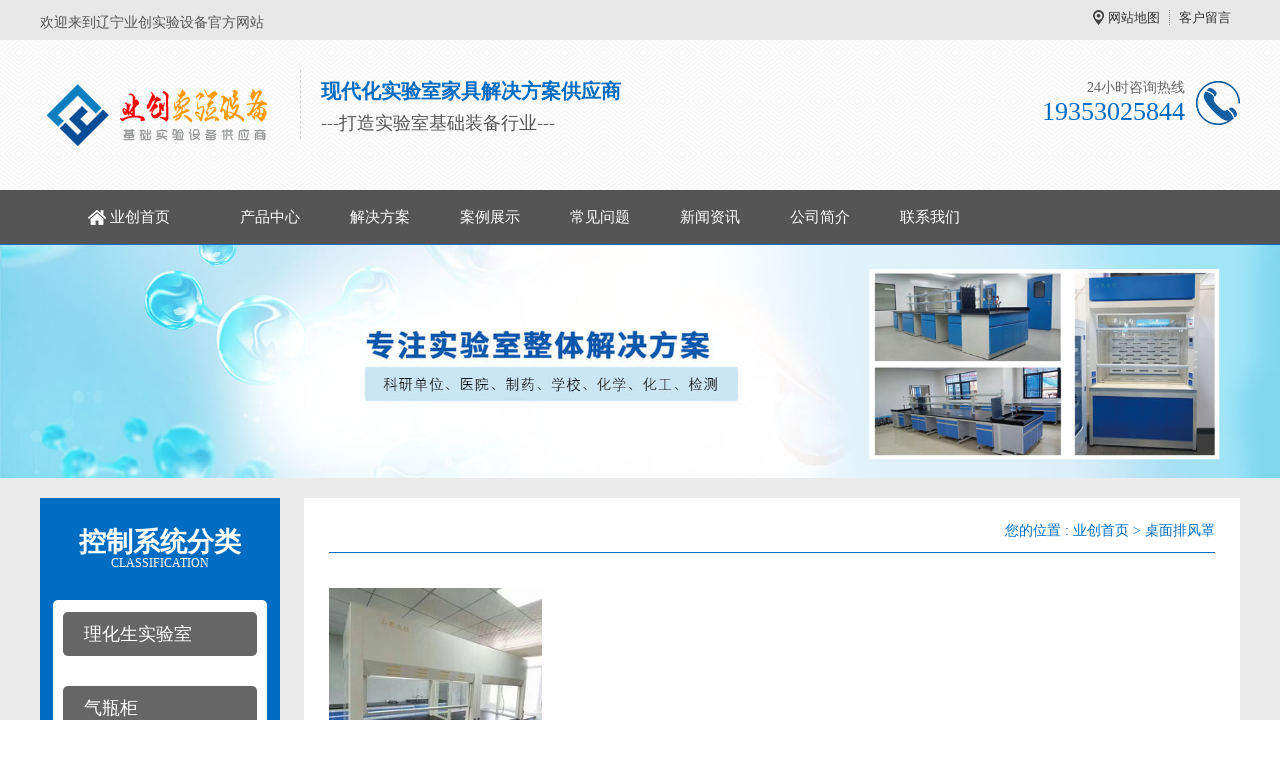

--- FILE ---
content_type: text/html; charset=utf-8
request_url: http://www.liaoningsyt.com/tags/37
body_size: 4601
content:
<!DOCTYPE >
<html>
	<head>
		<meta charset="utf-8">
		<meta name="viewport" content="width=device-width, initial-scale=1">
		<title>桌面排风罩 - 辽宁业创实验设备</title>
		<meta name="keywords" content="">
		<meta name="description" content="">
		<meta http-equiv="Cache-Control" content="no-transform" />
		<meta http-equiv="Cache-Control" content="no-siteapp" />
		<meta name="location" content="province=;city=">
		<meta http-equiv="X-UA-Compatible" content="IE=edge,Chrome=1" />
		<meta name="renderer" content="webkit">
		<meta http-equiv="X-UA-Compatible" content="IE=9" />
      <meta name="applicable-device"content="pc,mobile">
		<link href="http://image.liaoningsyt.com/storage/16165/images/20211017/20211017141235_81399.png" rel="shortcut icon">
		<link href="http://image.liaoningsyt.com/storage/16165/tpl/15541/css/bootstrap.css" type="text/css" rel="stylesheet" />
		<link href="http://image.liaoningsyt.com/storage/16165/tpl/15541/css/common.css" type="text/css" rel="stylesheet" />
		<script src="http://image.liaoningsyt.com/storage/16165/tpl/15541/js/jq.js"></script>
		<script src="http://image.liaoningsyt.com/storage/16165/tpl/15541/js/bootstrap.min.js"></script>
          <script src="http://image.liaoningsyt.com/storage/16165/tpl/15541/js/MyJQuery.js"></script>
		
	</head>
	<body>
		<div class="header_meta">
	<div class="container">
		<div class="header_meta_l">
			欢迎来到辽宁业创实验设备官方网站
		</div>
		<div class="header_meta_r">
<a href="http://www.liaoningsyt.com/sitemap.html"   >网站地图</a><a href="http://www.liaoningsyt.com/ask.html"   >客户留言</a>
		</div>
		<div class="clear"></div>
	</div>
</div>
<header>
	<div class="container">
		<div class="logo_l">
			<h2>
				<a href="http://www.liaoningsyt.com">
					<img src="http://image.liaoningsyt.com/storage/16165/images/20211017/20211017153210_36094.png" alt="辽宁业创实验设备" title="辽宁业创实验设备" />
				</a>
			</h2>
			<div class="logo_wel">
              <h5>现代化实验室家具解决方案供应商</h5>
				<p>---打造实验室基础装备行业---</p>
			</div>
			<div class="clear"></div>
		</div>
		<div class="logo_r">
			<h5>24小时咨询热线</h5>
			<p> 19353025844</p>
		</div>
		<div class="m_mune">
			<i class="iconfont_footer"></i>
		</div>
		<div class="clear"></div>
	</div>
</header>
<nav>
	<div class="container">
		<ul>
			<li class="">
					<a href="http://www.liaoningsyt.com/" title="实验台通风柜生产厂家_化验室操作台厂家_实验室家具设备-山东业创实验设备有限公司"  target="_self">业创首页</a>
					<span>
						
					</span>
				</li><li class="">
					<a href="http://www.liaoningsyt.com/product.html" title="实验室家具设备"  target="_self">产品中心</a>
					<span>
						
					</span>
				</li><li class="">
					<a href="http://www.liaoningsyt.com/a/36" title="解决方案"  target="_self">解决方案</a>
					<span>
						
					</span>
				</li><li class="">
					<a href="http://www.liaoningsyt.com/a/35" title="案例展示"  target="_self">案例展示</a>
					<span>
						
					</span>
				</li><li class="">
					<a href="http://www.liaoningsyt.com/a/33" title="常见问题"  target="_self">常见问题</a>
					<span>
						
					</span>
				</li><li class="">
					<a href="http://www.liaoningsyt.com/a/1" title="新闻资讯"  target="_self">新闻资讯</a>
					<span>
						
					</span>
				</li><li class="">
					<a href="http://www.liaoningsyt.com/about.html" title=""  target="_self">公司简介</a>
					<span>
						
					</span>
				</li><li class="">
					<a href="http://www.liaoningsyt.com/contact.html" title=""  target="_self">联系我们</a>
					<span>
						
					</span>
				</li>
		</ul>
		<div class="clear"></div>
	</div>
</nav>











<script type="text/javascript" src="http://image.liaoningsyt.com/storage/16165/tpl/15541/images/Img/im.js"></script>
<!--<div style="position:fixed;_position:absolute;right:0px;width:140px;top:243px;z-index:999999;" id="divOranIm"><div id="kefubtn" style="text-align:right;cursor:pointer;"><img alt="打开客服菜单" src="http://image.liaoningsyt.com/storage/16165/tpl/15541/images/Img/kf-1.png" onclick="__oran_kf_setKf(1,true)"></div><div id="bodd" style="display:none;"><div class="ImHeader" onclick="__oran_kf_setKf(0)" style="cursor:pointer" title="隐藏客服菜单"></div><table class="ImTable" border="0" cellspacing="0" cellpadding="0" width="140"><tbody>
<tr><td><div class="ImRow1"><a title="点击这里QQ联系" rel="nofollow" target="_blank" class="im" href="http://wpa.qq.com/msgrd?v=3&uin=&site=qq&menu=yes"><img src="http://image.liaoningsyt.com/storage/16165/tpl/15541/images/Img/button_121.png" alt="点击这里QQ联系" style="border:none" align="absmiddle" border="0"> 联系人01</a></div></td></tr>
<tr><td><div class="ImRow1"><a title="点击这里QQ联系" rel="nofollow" target="_blank" class="im" href="http://wpa.qq.com/msgrd?v=3&uin=&site=qq&menu=yes"><img src="http://image.liaoningsyt.com/storage/16165/tpl/15541/images/Img/button_121.png" alt="点击这里" style="border:none" align="absmiddle" border="0"> 联系人02</a></div></td></tr>
</tbody></table><div class="ImFooter" onclick="__oran_kf_setKf(0,true)" style="cursor:pointer" title="隐藏客服菜单"></div></div></div>    -->
<span class="returnTop"></span>
<link rel="stylesheet" href="http://image.liaoningsyt.com/storage/16165/tpl/15541/css/animate.css">
<script src="http://image.liaoningsyt.com/storage/16165/tpl/15541/js/wow.min.js"></script>
<script>
	$(function() {
		var $ww = $(window).width();
		if($ww < 1200) {
			return false;

		} else {
			if(!(/msie [6|7|8|9]/i.test(navigator.userAgent))) {
				new WOW().init();
			};
		}
	})
</script>
 <div class="m_footer">
	<div class="container">
	<a class="m_foot_btn" rel="nofollow" href="http://www.liaoningsyt.com"><i class="iconfont_footer"></i><span>业创首页</span></a>
	<a class="m_foot_btn" rel="nofollow" href="http://www.liaoningsyt.com/product.html"><i class="iconfont_pro"></i><span>产品中心</span></a>
      
	<a class="m_foot_btn" rel="nofollow" title="" target="_blank" href="mqqwpa://im/chat?chat_type=wpa&uin=&version=1&src_type=web&web_src=oicqzone.com"><i class="iconfont_pro"></i><span>在线咨询</span></a>
	<a class="m_foot_btn" rel="nofollow" href="tel:19353025844"><i class="iconfont_footer"></i><span>电话咨询</span></a>

	<div class="clear"></div>
	</div>
</div>
		<div class="nei_banner">
			<img src="http://image.liaoningsyt.com/storage/16165/tpl/15541/images/nei_banner.jpg"  />
		</div>
		<div class="main">
			<div class="container">
				<div class="main_l fl">
					<div class="in_pro_l">
						<h2>
							<a href="http://www.liaoningsyt.com/product.html">
								控制系统分类
								<i>classification</i>
							</a>
						</h2>
						<div class="in_pro_l_main">
							<a class="in_pro_l_main_p" target="_blank" href="http://www.liaoningsyt.com/p/82">理化生实验室</a>
							<ul>
							   
							 </ul><a class="in_pro_l_main_p" target="_blank" href="http://www.liaoningsyt.com/p/83">气瓶柜</a>
							<ul>
							   
							 </ul><a class="in_pro_l_main_p" target="_blank" href="http://www.liaoningsyt.com/p/85">高温台/天平台/货架</a>
							<ul>
							   
							 </ul><a class="in_pro_l_main_p" target="_blank" href="http://www.liaoningsyt.com/p/90">样品柜/药品柜/试剂柜</a>
							<ul>
							   
							 </ul><a class="in_pro_l_main_p" target="_blank" href="http://www.liaoningsyt.com/p/91">危险品/存储柜/pp酸碱柜</a>
							<ul>
							   
							 </ul><a class="in_pro_l_main_p" target="_blank" href="http://www.liaoningsyt.com/p/92">实验室智能管理系统</a>
							<ul>
							   
							 </ul><a class="in_pro_l_main_p" target="_blank" href="http://www.liaoningsyt.com/p/4">实验台系列</a>
							<ul>
							   
							 </ul><a class="in_pro_l_main_p" target="_blank" href="http://www.liaoningsyt.com/p/15">通风柜系列</a>
							<ul>
							   
							 </ul><a class="in_pro_l_main_p" target="_blank" href="http://www.liaoningsyt.com/p/63">防爆柜系列</a>
							<ul>
							   
							 </ul><a class="in_pro_l_main_p" target="_blank" href="http://www.liaoningsyt.com/p/66">易制毒安全柜</a>
							<ul>
							   
							 </ul>
						
							</a>
						</div>
					</div>
					<div class="main_l_contact">
						<p>免费咨询热线</p>
						<b>19353025844</b>
					</div>
				</div>
				<div class="main_r fr">
					<div class="pos">
						<h5></h5>
						<div class="pos_info">
							您的位置 : <a href="http://www.liaoningsyt.com/">业创首页</a> <span>&gt;</span> <a href="http://www.liaoningsyt.com/tags/37">桌面排风罩</a>
						</div>
						<div class="clear"></div>
					</div>
					<div class="product">
						<ul>
							<li>
								<h5>
									<a href="http://www.liaoningsyt.com/p/83.html" title="桌面排风罩">
										<img src="http://image.liaoningsyt.com/storage/16165/product/20211020/thumb_pc_1634698779695001.jpg" alt="桌面排风罩"  />
									</a>
								</h5>
								<p>
									<a href="http://www.liaoningsyt.com/p/83.html" title="桌面排风罩">桌面排风罩</a>
								</p>
							</li>
						</ul>
					</div>
					
                   
					<div class="main_t_news">
						<h4>热门资讯</h4>
						<ul>
							<li>
								<a href="http://www.liaoningsyt.com/a/4995.html" title="实验室家具实验台的材质说明">
									实验室家具实验台的材质说明
								</a>
								<font>2021-10-21</font>
								<div class="clear"></div>
							</li><li>
								<a href="http://www.liaoningsyt.com/a/4998.html" title="实验台面板选择与安装步骤">
									实验台面板选择与安装步骤
								</a>
								<font>2021-10-21</font>
								<div class="clear"></div>
							</li><li>
								<a href="http://www.liaoningsyt.com/a/4997.html" title="实验室家具都有哪些？和普通家具的区别？">
									实验室家具都有哪些？和普通家具的区别？
								</a>
								<font>2021-10-21</font>
								<div class="clear"></div>
							</li><li>
								<a href="http://www.liaoningsyt.com/a/4999.html" title="钢木实验台与全钢实验台的差异有哪些？">
									钢木实验台与全钢实验台的差异有哪些？
								</a>
								<font>2021-10-21</font>
								<div class="clear"></div>
							</li><li>
								<a href="http://www.liaoningsyt.com/a/5000.html" title="实验台的构成介绍与台面板的选择">
									实验台的构成介绍与台面板的选择
								</a>
								<font>2021-10-21</font>
								<div class="clear"></div>
							</li><li>
								<a href="http://www.liaoningsyt.com/a/4996.html" title="使用实验室通风柜时需要注意什么">
									使用实验室通风柜时需要注意什么
								</a>
								<font>2021-10-21</font>
								<div class="clear"></div>
							</li><li>
								<a href="http://www.liaoningsyt.com/a/4994.html" title="实用性强的实验台特征">
									实用性强的实验台特征
								</a>
								<font>2021-10-21</font>
								<div class="clear"></div>
							</li><li>
								<a href="http://www.liaoningsyt.com/a/4993.html" title="化工厂实验室对通风柜材质的选择">
									化工厂实验室对通风柜材质的选择
								</a>
								<font>2021-10-21</font>
								<div class="clear"></div>
							</li><li>
								<a href="http://www.liaoningsyt.com/a/5001.html" title="物理实验室中央实验台的材料选用介绍">
									物理实验室中央实验台的材料选用介绍
								</a>
								<font>2021-10-21</font>
								<div class="clear"></div>
							</li><li>
								<a href="http://www.liaoningsyt.com/a/4992.html" title="实验室通风设备通风柜的各种选择">
									实验室通风设备通风柜的各种选择
								</a>
								<font>2021-10-20</font>
								<div class="clear"></div>
							</li>
						</ul>
                      
	</div>
					      <div class="main_t_product">
						<h4>热门产品</h4>
						<ul>
							<li>
								<h5>
									<a href="http://www.liaoningsyt.com/p/101.html" title="实验边台试剂架">
										<img src="http://image.liaoningsyt.com/storage/16165/product/20211020/thumb_pc_1634700702591977.jpg" alt="实验边台试剂架" />
									</a>
								</h5>
								<p>
									<a href="http://www.liaoningsyt.com/p/101.html" title="实验边台试剂架">
										实验边台试剂架
									</a>
								</p>
							</li><li>
								<h5>
									<a href="http://www.liaoningsyt.com/p/63.html" title="实验室气路系统建设">
										<img src="http://image.liaoningsyt.com/storage/16165/product/20211020/thumb_pc_1634696292500803.jpg" alt="实验室气路系统建设" />
									</a>
								</h5>
								<p>
									<a href="http://www.liaoningsyt.com/p/63.html" title="实验室气路系统建设">
										实验室气路系统建设
									</a>
								</p>
							</li><li>
								<h5>
									<a href="http://www.liaoningsyt.com/p/94.html" title="PP中央实验台">
										<img src="http://image.liaoningsyt.com/storage/16165/product/20211020/thumb_pc_1634699977815753.jpg" alt="PP中央实验台" />
									</a>
								</h5>
								<p>
									<a href="http://www.liaoningsyt.com/p/94.html" title="PP中央实验台">
										PP中央实验台
									</a>
								</p>
							</li><li>
								<h5>
									<a href="http://www.liaoningsyt.com/p/64.html" title="实验室通风系统建设">
										<img src="http://image.liaoningsyt.com/storage/16165/product/20211020/thumb_pc_1634696722550007.jpg" alt="实验室通风系统建设" />
									</a>
								</h5>
								<p>
									<a href="http://www.liaoningsyt.com/p/64.html" title="实验室通风系统建设">
										实验室通风系统建设
									</a>
								</p>
							</li>
						</ul>
						<div class="clear"></div>
					</div>
			</div>
		</div>
		<div class="footer">
       <div class="container">
       	 <div class="f_left">
            <dl>
                <dt>
                    <img src="http://image.liaoningsyt.com/storage/16165/images/20250407/20250407111148_46190.jpg"></dt>
                <dd class="dd1">扫一扫关注</dd>
                <dd class="dd2">
                    <i>咨询热线</i></dd>
                <dd class="dd3">
                   19353025844</dd>
            </dl>
        </div>
        <div class="f_top clearfix">
            <ul class="top_ul">
               <li>
					<a href="http://www.liaoningsyt.com/" title="实验台通风柜生产厂家_化验室操作台厂家_实验室家具设备-山东业创实验设备有限公司" >业创首页</a>
				</li><li>
					<a href="http://www.liaoningsyt.com/product.html" title="实验室家具设备"  rel="nofollow">产品中心</a>
				</li><li>
					<a href="http://www.liaoningsyt.com/a/36" title="解决方案"  rel="nofollow">解决方案</a>
				</li><li>
					<a href="http://www.liaoningsyt.com/a/35" title="案例展示"  rel="nofollow">案例展示</a>
				</li><li>
					<a href="http://www.liaoningsyt.com/a/33" title="常见问题"  rel="nofollow">常见问题</a>
				</li><li>
					<a href="http://www.liaoningsyt.com/a/1" title="新闻资讯"  rel="nofollow">新闻资讯</a>
				</li><li>
					<a href="http://www.liaoningsyt.com/about.html" title=""  rel="nofollow">公司简介</a>
				</li><li>
					<a href="http://www.liaoningsyt.com/contact.html" title=""  rel="nofollow">联系我们</a>
				</li>
            </ul>
        </div>
        <div class="f_bot">
            <ul class="bot_ul1">
                <li><a href="http://www.liaoningsyt.com/product/" title="产品中心" >产品中心</a></li>
              <li><a href="http://www.liaoningsyt.com/p/82" title="理化生实验室" >理化生实验室</a></li><li><a href="http://www.liaoningsyt.com/p/83" title="气瓶柜" >气瓶柜</a></li><li><a href="http://www.liaoningsyt.com/p/85" title="高温台/天平台/货架" >高温台/天平台/货架</a></li><li><a href="http://www.liaoningsyt.com/p/90" title="样品柜/药品柜/试剂柜" >样品柜/药品柜/试剂柜</a></li><li><a href="http://www.liaoningsyt.com/p/91" title="危险品/存储柜/pp酸碱柜" >危险品/存储柜/pp酸碱柜</a></li><li><a href="http://www.liaoningsyt.com/p/92" title="实验室智能管理系统" >实验室智能管理系统</a></li><li><a href="http://www.liaoningsyt.com/p/4" title="实验台系列" >实验台系列</a></li><li><a href="http://www.liaoningsyt.com/p/15" title="通风柜系列" >通风柜系列</a></li><li><a href="http://www.liaoningsyt.com/p/63" title="防爆柜系列" >防爆柜系列</a></li><li><a href="http://www.liaoningsyt.com/p/66" title="易制毒安全柜" >易制毒安全柜</a></li>
            </ul>
           <ul class="bot_ul1">
                  <li>新闻中心</li>
             <li><a href="http://www.liaoningsyt.com/a/2" rel="nofollow" title="[value:title/]">公司动态</a></li><li><a href="http://www.liaoningsyt.com/a/3" rel="nofollow" title="[value:title/]">业界资讯</a></li>
            </ul>
            <ul class="bot_ul1">
                <li><a href="http://www.liaoningsyt.com/" title="关于我们" rel="nofollow">关于我们</a></li>
              <li><a href="http://www.liaoningsyt.com/about.html" title="公司简介" rel="nofollow">公司简介</a></li><li><a href="http://www.liaoningsyt.com/contact.html" title="联系我们" rel="nofollow">联系我们</a></li>
            </ul>
            <ul class="bot_ul1">
                 <li>联系我们</li>
                <li>办公电话： 19353025844</li>
                <li>地址：山东省菏泽市牡丹区纬一路中段</li>
                <li>邮箱：</li>
            </ul>
      
        </div>
       </div>
    </div>
    <div class="footer_meta">
    	<div class="container">
    		 Copyright © 2021 All Rights Reserved. 版权所有  <a href="http://www.liaoningsyt.com/" title="" >「辽宁业创实验设备」</a><a title="" >   |  </a>              
             备案号： <a rel="nofollow" href="https://beian.miit.gov.cn/">鲁ICP备19011649号-8</a> 
          <li>辽宁业创<a href="http://www.liaoningsyt.com">实验设备厂家</a>专业生产全木，钢制，铝木，全钢，pp等材质的<a href="http://www.liaoningsyt.com/cpzx/p1/">中央实验台</a>，<a href="http://www.liaoningsyt.com/cpzx/p2/">全钢通风柜</a>，<a href="http://www.liaoningsyt.com/cpzx/p3/">危险品存储柜</a>以及与实验室配套的<a href="http://www.liaoningsyt.com/">实验室家具</a>，学生用钢木，全钢床类以及<a href="http://www.liaoningsyt.com/cpzx/p2/">实验室通风系统</a>、气路系统等。</li>
    	</div>
    </div>
	<div style="display:none;">cache</div><div style="text-align:center;display:none;"><span>Processed in 0.006074 Second.</span></div></body>
</html>

--- FILE ---
content_type: text/css
request_url: http://image.liaoningsyt.com/storage/16165/tpl/15541/css/common.css
body_size: 14901
content:
body,
html {
	margin: 0px;
	padding: 0px;
	font-family: "å¾®è½¯é›…é»‘";
	font-size: 16px;
	line-height: 1.8;
	color: #666;
}

body {
	overflow-x: hidden;
}

img,
p,
span{
	max-width: 100%!important;
	height: auto !important;
}

h1,
h2,
h3,
h4,
h5,
h6,
.h1,
.h2,
.h3,
.h4,
.h5,
.h6,
p {
	font-family: "å¾®è½¯é›…é»‘";
	margin: 0px;
	padding: 0px;
	max-width: 100%;
}

address,
caption,
cite,
code,
dfn,
em,
th,
var,
i {
	font-style: normal;
	font-weight: normal;
}

table,
td {
	border: 1px solid #ccc;
}

ul {
	padding: 0px;
	margin: 0;
	height: auto;
	overflow: hidden;
}

ul li {
	list-style: none;
}

a:hover,
a:active,
a:focus {
	text-decoration: none;
	color: #333;
}

.clear {
	display: block;
	clear: both;
}

.clearfix {
	zoom: 1;
}

.clearfix::after {
	content: '';
	display: block;
	clear: both;
	height: 0;
	visibility: hidden;
}

.m_footer {
	display: none;
}

@font-face {
	font-family: 'iconfont_footer';
	/* project id 325027 */
	src: url('//at.alicdn.com/t/font_325027_qyi8xzhyf83erk9.eot');
	src: url('//at.alicdn.com/t/font_325027_qyi8xzhyf83erk9.eot?#iefix') format('embedded-opentype'), url('//at.alicdn.com/t/font_325027_qyi8xzhyf83erk9.woff') format('woff'), url('//at.alicdn.com/t/font_325027_qyi8xzhyf83erk9.ttf') format('truetype'), url('//at.alicdn.com/t/font_325027_qyi8xzhyf83erk9.svg#iconfont') format('svg');
}

.main_top_select{
	display: block;
	position: absolute;
	height: 41px;
	right: 0px;
	color: #fff;
	background: #1F9D5D;
	border: 0px;
	top: 0;
}

@font-face {
  font-family: 'iconfont_pro';  /* project id 1070251 */
  src: url('//at.alicdn.com/t/font_1070251_pc6ver2beq.eot');
  src: url('//at.alicdn.com/t/font_1070251_pc6ver2beq.eot?#iefix') format('embedded-opentype'),
  url('//at.alicdn.com/t/font_1070251_pc6ver2beq.woff2') format('woff2'),
  url('//at.alicdn.com/t/font_1070251_pc6ver2beq.woff') format('woff'),
  url('//at.alicdn.com/t/font_1070251_pc6ver2beq.ttf') format('truetype'),
  url('//at.alicdn.com/t/font_1070251_pc6ver2beq.svg#iconfont') format('svg');
}
.iconfont_footer {
	font-family: iconfont_footer;
	font-style: normal;
}
.iconfont_pro {
	font-family: iconfont_pro;
	font-style: normal;
}

.returnTop {
	position: fixed;
	right: 0;
	bottom: 50px;
	/* bottom: 50px; */
	z-index: 99998;
	cursor: pointer;
	width: 48px;
	height: 48px!important;
	text-align: center;
	white-space: normal;
	font-size: 14px;
	line-height: 16px;
	padding: 10px;
	color: #fff;
	opacity: 1;
	display: inline-block;
	background: url(../images/Img/ss.png) no-repeat -36px center #666;
}

.carousel-indicators li {
	border: 1px solid #006cc2;
	background-color: #fff;
}

.carousel-indicators .active,
.carousel-indicators li {
	width: 70px;
	height: 7px;
}

.carousel-indicators li.active {
	border: 1px solid #fff;
	background-color: #006cc2;
}

.ImTable * {
	padding: 0px;
	margin: 0px
}

.ImTable {
	border-collapse: collapse;
	border: 9px solid #434343;
	background: #fff
}

.ImTable h2 {
	font-size: 14px;
	margin-top: 5px;
	color: #333
}

.ImHeader {
	height: 91px;
	background: url(../images/Img/im_01.png) no-repeat
}

.ImRow0 {
	background: #fff;
	line-height: 34px;
}

.ImRow1 {
	background: #fff;
	line-height: 34px;
}

a {
	color:#006cc2;
}

a.im,
a:hover.im {
	text-decoration: none;
	color: #333;
	font-size: 13px;
}


ol,
ul {
	margin-bottom: 0px;
}


/*å¤´éƒ¨ å¼€å§‹*/

.header_meta {
	height: 40px;
	background: #e8e8e8;
}

.header_meta_l {
	float: left;
	height: 45px;
	line-height: 45px;
	font-size: 14px;
	color: #555;
}

.header_meta_r {
	float: right;
	height: 16px;
	margin-top: 10px;
	text-align: right;
}

.header_meta_r a {
	height: 16px;
	font-size: 13px;
	color: #333333;
	padding: 0 9px;
	line-height: 16px;
	border-left: 1px dotted #8d8d8c;
	position: relative;
}

.header_meta_r a:first-of-type {
	border-left: none;
	padding-left: 15px;
	background: url(../images/h_icon01.png) no-repeat left center;
}

header {
	padding: 20px 0;
	background: url(../images/l_bg.png) repeat left top;
}

.logo_l {
	display: block;
	width: 70%;
	float: left;
}

.logo_l h1 {
      padding:20 0 20 0;
	float: left;
}

.logo_l h2 {
       padding: 20 0 20 0;
	float: left;
}

.logo_l .logo_wel {
	width: 60%;
	float: left;
    margin: 10px 0;
    padding-top: 10px;
	margin-left: 30px;
	padding-left: 30px;
	border-left: 1px dashed #d4d4d4;
}

.logo_l .logo_wel h5 {
	font-size: 24px;
	position: relative;
	color: #006cc2;
	font-weight: bold;
	word-spacing: -1.5px;
}

.logo_l .logo_wel p {
	font-size: 18px;
	color: #555;
	word-spacing: -1.5px;
	margin-top: 5px;
}

.logo_r {
	width: 30%;
	float: left;
    padding: 19px 0;
	text-align: right;
	padding-right: 55px;
	background: url(../images/header_tel.png) no-repeat right center;
}

.logo_r h5 {
	font-size: 14px;
	color: #666;
	height: 18px;
	line-height: 18px;
}

.logo_r p {
	font-size: 26px;
	color: #006cc2;
	height: 30px;
	line-height: 30px;
}

nav {
	height: 55px;
	background: #555;
	border-bottom: 1px solid #006cc2;
	z-index: 5;
	position: relative;
}
nav ul{
	overflow: inherit;
}
nav ul li{
	float: left;
	height: 55px;
	border-right: 0px solid #fff;
	margin-left: 20px;
	position: relative;
}
nav ul li:last-of-type{
	border-right: 0;
}
nav ul li>a {
	display: block;
	color: #fff;
	padding: 0 30px;
	font-size: 15px;
	line-height: 55px;
}
nav ul li span{
	position: absolute;
	width: 100%;
	height: auto;
	left: 0;
	overflow: hidden;
	top: 55px;
	background: #006cc2;
}
nav ul li span>a{
	display: block;
	color: #fff;
	height: 0;
	overflow: hidden;
	line-height: 36px;
	text-align: center;
	font-size: 14px;
	border-top: 0;
	transition: .8s;
}

nav ul li:hover span>a{
	height: 36px;
	border-top: 1px solid #fff;
}
nav ul li:first-child>a {
	display: block;
	background: url(../images/navicon01.png) no-repeat 28px center;
	padding: 0 35px 0 50px;
}

nav ul li.active,
nav ul li:hover {
	background: #006cc2;
}

nav ul li.active>a,
nav ul li:hover>a {
	color: #fff;
}


/*å¤´éƒ¨ ç»“æŸ*/


/*é¦–é¡µ å¼€å§‹*/

.index_top {
	height: 80px;
	background: url(../images/l_bg.png) repeat left top;
}

.in_top_l {
	font-size: 14px;
	color: #333;
	float: left;
	margin-top: 32px;
	height: 16px;
	line-height: 16px;
}

.in_top_l span {
	display: inline-block;
	width: 90px;
	color: #333;
	font-weight: bold;
}

.in_top_l a {
	display: inline-block;
	color: #888;
	font-size: 14px;
	margin-right: 10px;
}

.in_top_r {
	float: right;
	width: 360px;
	height: 41px;
	margin-top: 19px;
	border: 1px solid #dbdbdb;
	overflow: hidden;
	background: #fff;
	position: relative;
}
.main_top_select{
	display: block;
	position: absolute;
	height: 41px;
	right: 0px;
	color: #fff;
	background: #006cc2;
	border: 0px;
	top: 0;
}
.in_top_r .in_top_inp {
	border: none;
	height: 41px;
	line-height: 41px;
	width: 314px;
	float: left;
	outline: none;
	text-indent: 12px;
	font-size: 14px;
	color: #888;
}

.in_top_r .in_top_btn {
	display: block;
	float: right;
	width: 44px;
	height: 23px;
	position: relative;
	top: 9px;
	background: url(../images/search.png) no-repeat center;
	border-left: 1px solid #d3d3d3;
}

.in_title p {
	font-size: 32px;
	text-align: center;
	font-weight: bold;
	padding-top: 30px;
	text-transform: uppercase;
	color: #cccccc;
}

.in_title h5 {
	text-align: center;
	font-size: 32px;
	margin-bottom: 30px;
}

.in_title h5 i {
	display: inline-block;
	vertical-align: middle;
	width: 230px;
	height: 3px;
}

.in_title_l {
	background: url(../images/titl01.png) no-repeat right center;
}

.in_title_r {
	background: url(../images/titr01.png) no-repeat left center;
}

.in_title h5 a {
	display: inline-block;
	vertical-align: middle;
	padding: 0 15px;
	color: #333;
	font-size: 32px;
	font-weight: bold;
}

.index_product {
	padding-bottom: 30px;
}

.in_pro_l {
	padding: 0 13px 13px 13px;
	background: #006cc2;
	float: left;
	display: inline;
}

.in_pro_l h2 {
	padding: 30px 0;
	text-align: center;
	position: relative;
	font-size: 27px;
	background: #006cc2;
	width: 240px;
}

.in_pro_l h2 a {
	color: #fff;
	font-weight: bold;
	font-size: 27px;
}

.in_pro_l h2 a i {
	display: block;
	font-size: 12px;
	text-transform: uppercase;
	color: #fff;
}

.in_pro_l_main {
	width: 240px;
	background: #fff;
	padding: 12px;
	height: auto;
	overflow-y: auto;
	border-radius: 5px;
}

.in_pro_l_main>a.in_pro_l_main_p {
	word-spacing: -1.5px;
	height: 44px;
	line-height: 44px;
	font-size: 18px;
	background: #666;
	color: #fff;
	display: block;
	text-indent: 21px;
	border-radius: 5px;
	margin-bottom: 10px;
}

.in_pro_l_main ul {
	height: auto;
	padding-bottom: 20px;
}
.in_pro_l_main ul.active{
	height: auto;
	padding-bottom: 20px;
}
.in_pro_l_main ul li {
	height: 45px;
	font-size: 14px;
	position: relative;
	transition: .5s;
	border-bottom: 1px solid #e6e6e6;
}

.in_pro_l_main ul li a {
	display: block;
	line-height: 45px;
	height: 45px;
	transition: .5s;
	color: #666;
	padding-left: 12px;
}

.in_pro_l_main ul li:hover {
	background: #e6e6e6;
	font-weight: bold;
}

.in_pro_l_main ul li:hover a {
	color: #006cc2;
	background: url(../images/projt.png) no-repeat 170px center;
}

.in_pro_more {
	display: block;
	height: 42px;
	line-height: 42px;
	text-indent: 20px;
	font-size: 18px;
	border: 1px solid #006cc2;
	color: #006cc2;
	transition: .5s;
	border-radius: 3px;
}

.in_pro_more:hover {
	background: #006cc2;
	color: #fff;
}

.in_pro_r {
	width: 893px;
	float: right;
	display: inline;
}
.in_pro_rr {
	
	float: right;
	display: inline;
}
.in_pro_r h3 {
	overflow: hidden;
	position: relative;
	margin-bottom: 20px;
}

.in_pro_r h3 a {
	color: #333;
	font-size: 25px;
	font-weight: bold;
}

.in_pro_r h3 em {
	font-size: 14px;
	color: #999999;
}

.in_pro_r h3 a.in_pro_r_more {
	float: right;
	font-size: 13px;
	font-weight: normal;
	height: 30px;
	line-height: 30px;
	color: #666;
}

.in_pro_top {
	border: 1px solid #d8d8d8;
	background: url(../images/probg.png);
	position: relative;
	border-top: 5px solid #006cc2;
	overflow: hidden;
}

.in_pro_btnl {
	display: block;
	width: 32px;
	height: 82px;
	background: url(../images/jtl01.png) no-repeat center;
	position: absolute;
	left: 15px;
	top: 130px;
	z-index: 2;
	cursor: pointer;
}

.in_pro_btnr {
	display: block;
	width: 32px;
	height: 82px;
	background: url(../images/jtr01.png) no-repeat center;
	position: absolute;
	right: 15px;
	top: 130px;
	z-index: 2;
	cursor: pointer;
}

.in_pro_top ul {
	width: 500%;
	position: relative;
}

.in_pro_top ul li {
	width: 20%;
	float: left;
	position: relative;
}

.in_pro_top ul li a {
	display: block;
}

.in_pro_top ul li a img {
	width: 100%;
}

.in_pro_top ul li dl {
	width: 365px;
	background: #fff;
	padding: 30px 25px;
	position: absolute;
	left: 425px;
	top: 74px;
	box-shadow: 3px 3px 10px #d1e4e6;
}

.in_pro_top ul li dl dt {
	font-size: 25px;
	text-overflow: ellipsis;
	overflow: hidden;
	white-space: nowrap;
	color: #006cc2;
	font-weight: bold;
	padding-bottom: 15px;
	border-bottom: 1px solid #d0d0d0;
	margin-bottom: 15px;
}

.in_pro_top ul li dl dt em {
	display: block;
	width: 14px;
	height: 30px;
	position: absolute;
	left: -14px;
	top: 30px;
	background: url(../images/rla.png) no-repeat center;
}

.in_pro_top ul li dl dd {
	font-size: 14px;
	line-height: 20px;
}

.in_pro_r_main {
	margin-top: 5px;
}
.in_pro_rr_main {
	margin-top: 5px;
}
.in_pro_r_main ul li {
	width: 288px;
    margin: 15px 0 0 0px;
    float: left;
    padding: 5px;
}
.in_pro_rr_main ul li {
	width: 288px;
	margin: 15px 0 0 14px;
	float: left;
    padding: 5px;
}
.in_pro_r_main ul li:nth-child(3n+1) {
	margin-left: 0;
}

.in_pro_r_main ul li h5 {
	overflow: hidden;
}

.in_pro_r_main ul li h5 img {
	transition: .8s;
}

.in_pro_r_main ul li span {
	display: block;
}

.in_pro_r_main ul li span a {
	height: 44px;
	display: block;
	transition: .5s;
	line-height: 44px;
	color: #fff;
	text-overflow: ellipsis;
	overflow: hidden;
	white-space: nowrap;
	text-align: center;
	font-size: 16px;
	background: #666;
}

.in_pro_r_main ul li:hover img {
	transform: scale(1.1);
}

.in_pro_r_main ul li:hover span a {
	background: #006cc2;
}

.index_advan {
	height: 1570px;
	background: url(../images/advbg02.jpg) no-repeat center bottom;
	position: relative;
}

.in_advan_top {
	height: 172px;
	background: url(../images/advbg01.png) no-repeat center top;
}

.in_advan_top p {
	padding-top: 32px;
	color: #fff;
	font-size: 32px;
	text-align: center;
	font-weight: bold;
	text-transform: uppercase;
}

.in_advan_top h2 {
	text-align: center;
	font-size: 32px;
	margin-bottom: 30px;
}

.in_advan_top h2 i {
	display: inline-block;
	vertical-align: middle;
	width: 230px;
	height: 3px;
}

.in_advan_top h2 .in_advan_titl {
	background: url(../images/titl02.png) no-repeat right center;
}

.in_advan_top h2 .in_advan_titr {
	background: url(../images/titr02.png) no-repeat left center;
}

.in_advan_top h2 span {
	display: inline-block;
	vertical-align: middle;
	padding: 0 15px;
	color: #fff;
	font-size: 32px;
	font-weight: bold;
}

.fl {
	float: left;
	display: inline;
}

.fr {
	float: right;
	display: inline;
}

.in_advan_main {
	height: 1722px;
	position: relative;
}

.in_advan_bd {
	display: block;
	width: 1px;
	height: 1734px;
	position: absolute;
	left: 0;
	top: -27px;
	background: #006cc2;
}

.in_advan_list {
	height: 322px;
	margin-top: 16px;
}

.in_advan_list .in_advan_img {
	width: 522px;
}

.in_advan_list .in_advan_info {
	width: 470px;
	padding-top: 65px;
	position: relative;
	box-sizing: content-box;
	border-top: 1px solid #e6e6e6;
	border-bottom: 1px solid #e6e6e6;
	height: 255px;
}

.in_advan_list .in_advan_info.fr {
	padding-left: 100px;
	padding-right: 30px;
}

.in_advan_list .in_advan_info .in_advan_num {
	display: block;
	width: 105px;
	height: 105px;
	background: url(../images/advnum.png) no-repeat center;
	color: #fff;
	text-align: center;
	font-weight: bold;
	color: #fff;
	line-height: 105px;
	font-size: 36px;
	position: absolute;
	top: 100px;
}

.in_advan_list .in_advan_info.fr .in_advan_num {
	left: -52px;
}

.in_advan_list .in_advan_info h3 {
	font-size: 28px;
	color: #333;
	font-weight: bold;
}

.in_advan_list .in_advan_info h3 i {
	display: block;
	font-size: 18px;
	text-transform: uppercase;
	color: #999;
	margin-bottom: 40px;
}

.in_advan_list .in_advan_info p {
	font-size: 16px;
	color: #333;
	line-height: 34px;
}

.in_advan_list .in_advan_info.fl {
	padding-left: 30px;
	padding-right: 100px;
}

.in_advan_list .in_advan_info.fl .in_advan_num {
	right: -52px;
}

.index_zxzx {
	height: 264px;
	background: #006cc2;
}

.index_zxzx .container {
	height: 264px;
	position: relative;
	overflow: inherit;
}

.in_zxbg {
	width: 238px;
	height: 288px;
	background: url(../images/zxzxbg01.png) no-repeat center;
	position: absolute;
	left: 0;
	top: -24px;
}

.in_zx_l {
	margin-left: 120px;
	padding-top: 30px;
	color: #fff;
}

.in_zx_l h4 {
	font-size: 26px;
	color: #009ddc;
	margin-bottom: 15px;
}

.in_zx_l h4 font {
	font-weight: bold;
	font-size: 40px;
	color: #fff;
}

.in_zx_l h5 {
	overflow: hidden;
	position: relative;
	margin-bottom: 10px;
}

.in_zx_l h5 span {
	float: left;
	margin-right: 15px;
	padding-left: 12px;
	font-size: 16px;
	background: url(../images/zxzx02.png) no-repeat left center;
}

.in_zx_l h6 {
	width: 440px;
	height: 42px;
	line-height: 42px;
	text-align: center;
	font-size: 22px;
	color: #4b440d;
	background: #ccc;
	border-radius: 25px;
	box-shadow: 3px 3px 10px #009ddc;
	margin-bottom: 15px;
}

.in_zx_l .in_zx_tel {
	padding-left: 55px;
	height: 50px;
	background: url(../images/zxzx_tel.png) no-repeat left center;
}

.in_zx_l .in_zx_tel p {
	font-size: 14px;
	height: 20px;
	line-height: 20px;
}

.in_zx_l .in_zx_tel h3 {
	font-size: 28px;
	font-weight: bold;
	height: 30px;
	line-height: 30px;
}

.in_zxzx_r {
	width: 401px;
	padding: 24px 32px;
	background: #009ddc;
	height: 216px;
	color: #fff;
	box-sizing: content-box;
}

.in_zxzx_r h4 {
	font-size: 30px;
	font-weight: normal;
	margin-bottom: 15px;
}

.in_zxzx_r h4 span {
	display: block;
	font-size: 20px;
}

.in_zxzx_r .in_zx_info1 {
	height: 40px;
	background: #fff;
	overflow: hidden;
	position: relative;
	margin-bottom: 15px;
}

.in_zxzx_r .in_zx_info1 span {
	float: left;
	width: 40px;
	height: 40px;
	border-right: 1px solid #dddddd;
	background: url(../images/zxzx03.png) no-repeat center;
}

.in_zxzx_r .in_zx_info1 input {
	float: right;
	width: 355px;
	height: 40px;
	border: none;
	line-height: 40px;
	text-indent: 12px;
	font-size: 14px;
	color: #666;
}

.in_zxzx_r .in_zx_info2 {
	height: 40px;
	background: #fff;
	overflow: hidden;
	position: relative;
	margin-bottom: 15px;
}

.in_zxzx_r .in_zx_info2 span {
	float: left;
	width: 40px;
	height: 40px;
	border-right: 1px solid #dddddd;
	background: url(../images/zxzx04.png) no-repeat center;
}

.in_zxzx_r .in_zx_info2 input {
	float: right;
	width: 355px;
	height: 40px;
	border: none;
	line-height: 40px;
	text-indent: 12px;
	font-size: 14px;
	color: #666;
}

.in_zxzx_r button {
	display: block;
	height: 40px;
	font-size: 21px;
	text-align: center;
	line-height: 40px;
	color: #413b0c;
	background: #ccc;
	width: 100%;
	border: 0;
}

.index_eq {
	padding-bottom: 15px;
}

.in_eq_box {
	height: 470px;
	position: relative;
	padding-top: 20px;
	padding: 0 68px;
}

.in_eq_btnl {
	position: absolute;
	left: 0;
	top: 140px;
	background: url(../images/jtl01.png) no-repeat center;
	width: 32px;
	height: 82px;
	cursor: pointer;
	z-index: 4;
}

.in_eq_btnr {
	position: absolute;
	right: 0;
	top: 140px;
	background: url(../images/jtr01.png) no-repeat center;
	width: 32px;
	height: 82px;
	cursor: pointer;
	z-index: 4;
}

.in_eq_main {
	height: 470px;
	margin: 0 auto;
	position: relative;
	overflow: hidden;
}

.in_eq_main .item {
	overflow: hidden;
}

.in_eq_main .item p {
	padding: 10px 0;
}

.in_eq_main .item p a {
	display: block;
	text-align: center;
	color: #006cc2;
	font-size: 12px;
	text-overflow: ellipsis;
	white-space: nowrap;
	overflow: hidden;
}

.index_reason {
	height: 1684px;
	background: url(../images/advbg02.jpg) no-repeat center top;
}

.index_reason .in_title h4 {
	height: 42px;
	background: url(../images/xzdbbg03.png) no-repeat center;
	line-height: 42px;
	text-align: center;
	color: #fff;
	font-size: 20px;
}

.index_reason .container {
	height: 1684px;
	background: url(../images/xzdbbg.jpg) no-repeat center top;
	position: relative;
}

.in_reason_list {
	position: absolute;
	width: 560px;
}

.in_reason1 {
	right: 0;
	top: 258px;
}

.in_reason2 {
	left: 0;
	top: 595px;
}

.in_reason3 {
	right: 0;
	top: 930px;
}

.in_reason4 {
	left: 0;
	top: 1330px;
}

.in_reason_list_top {
	padding: 18px 0 0 72px;
}

.in_reason_list_top span {
	display: block;
	width: 49px;
	height: 69px;
	border: 3px solid #bfbfbf;
	position: absolute;
	left: 0;
	top: 0;
}

.in_reason_list_top span i {
	display: block;
	width: 28px;
	padding-top: 30px;
	margin: 0 auto;
	font-size: 22px;
	border-bottom: 3px solid #bfbfbf;
	font-weight: bold;
}

.in_reason_list_top h5 {
	font-size: 22px;
	font-weight: bold;
	color: #333;
}

.in_reason_list_top p {
	font-size: 16px;
	text-transform: uppercase;
	color: #bfbfbf;
}

.in_reason_list_top em {
	display: block;
	width: 127px;
	height: 3px;
	background: #006cc2;
	margin-top: 8px;
}

.in_reason_list ul {
	margin-top: 50px;
}

.in_reason_list ul li {
	font-size: 16px;
	color: #333;
	margin-bottom: 15px;
	height: 28px;
	line-height: 24px;
	background: url(../images/icon01.png) no-repeat left center;
	padding-left: 22px;
}

.in_reason_list ul li b {
	color: #006cc2;
}

.in_reason_tel {
	display: block;
	width: 322px;
	height: 92px;
	background: url(../images/xzdbtel.png) no-repeat left top;
	position: absolute;
	left: 567px;
	top: 1350px;
}

.in_reason_tel span {
	display: block;
	width: 46px;
	height: 46px;
	background: url(../images/zxzx_tel.png) no-repeat center;
	position: absolute;
	left: 32px;
	top: 15px;
}

.in_reason_tel h5 {
	font-size: 14px;
	color: #fff;
	padding-top: 15px;
	margin-left: 90px;
}

.in_reason_tel p {
	font-size: 26px;
	color: #fff;
	margin-left: 90px;
}

.index_process {
	background: url(../images/line01.png) no-repeat center 215px #006cc2;
	height: 360px;
}

.index_process .in_title p {
	font-size: 32px;
	text-align: center;
	font-weight: bold;
	padding-top: 50px;
	text-transform: uppercase;
	color: #009ddc;
}

.index_process .in_title h5 span {
	display: inline-block;
	vertical-align: middle;
	padding: 0 15px;
	color: #fff;
}

.index_process .in_title h5 i {
	display: inline-block;
	vertical-align: middle;
	width: 230px;
	height: 3px;
}

.index_process .in_title h5 .in_title_l {
	background: url(../images/titl02.png) no-repeat right center;
}

.index_process .in_title h5 .in_title_r {
	background: url(../images/titr02.png) no-repeat left center;
}

.in_process_main {
	height: 180px;
	background: url(../images/dzlc01.png) no-repeat center top;
}

.in_process_main ul {
	text-align: center;
	padding-top: 140px;
}

.in_process_main ul li {
	float: left;
	width: 132px;
	margin-left: 80px;
	font-size: 16px;
	color: #fff;
}

.in_process_main ul li:nth-of-type(1) {
	margin-left: 0;
}

.index_case ul {
	padding-bottom: 70px;
}

.in_title font {
	display: block;
	font-size: 18px;
	color: #666;
	margin-top: 10px;
	text-align: center;
}

.in_case_main ul li {
	width: 383px;
	border: 1px solid #999999;
	float: left;
	padding-bottom: 50px;
	transition: .8s;
	position: relative;
	margin-left: 22px;
}

.in_case_main ul li:nth-of-type(1) {
	margin-left: 0;
}

.in_case_main ul li h5 {
	overflow: hidden;
	position: relative;
}

.in_case_main ul li h5 img {
	transition: .8s;
	width: 100%;
}

.in_case_main ul li h4 {
	margin: 15px 0;
}

.in_case_main ul li h4 a {
	font-size: 18px;
	font-weight: bold;
	text-align: center;
	display: block;
	color: #333;
}

.in_case_main ul li h4 em {
	display: block;
	width: 32px;
	height: 3px;
	background: #999999;
	margin: 20px auto 0 auto;
}

.in_case_main ul li h6 {
	font-size: 14px;
	line-height: 24px;
	height: 72px;
	overflow: hidden;
	padding: 0 25px;
	color: #333;
}

.in_case_main ul li font {
	position: absolute;
	left: 50%;
	width: 140px;
	height: 36px;
	line-height: 36px;
	margin-left: -70px;
	bottom: -18px;
	background: #7b7b7b;
	text-align: center;
	transition: .8s;
	font-size: 14px;
}

.in_case_main ul li font a {
	color: #fff;
}

.in_case_main ul li:hover {
	border: 1px solid #006cc2;
}

.in_case_main ul li:hover h5 img {
	transform: scale(1.1);
}

.in_case_main ul li:hover font {
	background: #006cc2;
}

.index_about {
	padding-bottom: 30px;
	background: url(../images/bg01.png) repeat left top;
}

.in_about_l {
	width: 596px;
	height: 380px;
}

.in_about_r {
	width: 535px;
	height: 370px;
	background: #fff;
	padding: 30px;
	position: relative;
}

.in_about_r h5 {
	font-size: 25px;
	margin-bottom: 30px;
}

.in_about_r h5 span {
	display: block;
	width: 14px;
	height: 25px;
	position: absolute;
	left: 0;
	top: 31px;
	background: url(../images/aboicon01.png) no-repeat center;
}

.in_about_r h5 a {
	font-size: 25px;
	font-weight: bold;
	color: #333;
}

.in_about_r h5 i {
	display: block;
	font-size: 16px;
	color: #999;
	text-transform: uppercase;
}

.in_about_r p {
	font-size: 14px;
	line-height: 32px;
}

.in_about_r a.in_about_more {
	display: block;
	width: 124px;
	height: 35px;
	line-height: 35px;
	text-align: center;
	font-size: 14px;
	color: #fff;
	background: #006cc2;
	border-radius: 5px;
	margin-top: 20px;
}

.index_news {
	padding-bottom: 50px;
	height: 654px;
}

.in_news_l {
	width: 800px;
	position: relative;
}

.in_news_l_title {
	border: 3px solid #006cc2;
	background: #fff;
	margin-bottom: 30px;
}

.in_news_l_title a {
	float: left;
	width: 50%;
	color: #222;
	height: 55px;
	line-height: 55px;
	position: relative;
	text-align: center;
	font-size: 18px;
}

.in_news_l_title a.active {
	background: #006cc2;
	color: #fff;
}

.in_news_l_title a i {
	text-transform: uppercase;
	font-size: 14px;
}

.in_news_list {
	display: none;
}

.in_news_list.active {
	display: block;
}

.in_news_list dl {
	padding: 0 0 20px 325px;
	position: relative;
	height: 200px;
}

.in_news_list dl dt {
	width: 305px;
	height: 196px;
	position: absolute;
	left: 0;
	top: 0;
}

.in_news_list dl dd.dd1 {
	height: 30px;
	line-height: 30px;
	font-weight: bold;
}

.in_news_list dl dd.dd1 a {
	color: #000;
	font-size: 16px;
	float: left;
	width: 380px;
	white-space: nowrap;
	overflow: hidden;
	text-overflow: ellipsis;
}

.in_news_list dl dd.dd1 span {
	float: right;
	font-size: 13px;
	color: #555;
}

.in_news_list dl dd.dd2 {
	margin-top: 5px;
	line-height: 24px;
	font-size: 13px;
	overflow: hidden;
	text-overflow: ellipsis;
	display: -webkit-box;
	-webkit-line-clamp: 4;
	-webkit-box-orient: vertical;
	height: 96px;
}

.in_news_list dl dd.dd3 {
	margin-top: 25px;
}

.in_news_list dl dd.dd3 a {
	display: block;
	width: 99px;
	height: 33px;
	line-height: 33px;
	text-align: center;
	background: #006cc2;
	color: #fff;
	font-size: 14px;
	border-radius: 5px;
}

.in_news_list ul {
	margin-top: 20px;
}

.in_news_list ul li {
	height: 40px;
	float: left;
	width: 49%;
	border-bottom: 1px dashed #d0d0d0;
	line-height: 40px;
	padding-left: 20px;
	font-size: 13px;
	background: url(../images/newsicon.png) no-repeat left center;
}

.in_news_list ul li:nth-child(odd) {
	margin-right: 2%;
}

.in_news_list ul li a {
	float: left;
	width: 265px;
	white-space: nowrap;
	overflow: hidden;
	text-overflow: ellipsis;
	color: #000;
}

.in_news_list ul li span {
	float: right;
	color: #000;
	width: 80px;
}

.in_news_r {
	width: 340px;
}

.in_news_r_title {
	text-align: center;
}

.in_news_r_title a {
	color: #fff;
	display: block;
	height: 52px;
	background: #006cc2;
	font-size: 18px;
	line-height: 52px;
}

.in_news_r_main {
	height: 369px;
	margin-top: 10px;
	position: relative;
	overflow: hidden;
}

.in_news_r_main ul {
	height: 369px;
	margin-top: 10px;
	position: relative;
	overflow: hidden;
}

.in_news_r_main ul li {
	padding: 15px 0;
	font-size: 14px;
	width: 100%;
	border-bottom: 1px dashed #e7e7e7;
}

.in_news_r_main ul li h5 {
	padding: 2px 0;
	padding-left: 30px;
	display: block;
	background: url(../images/news_q.png) no-repeat left center;
}

.in_news_r_main ul li h5 a {
	color: #333;
	font-weight: bold;
	font-size: 16px;
	height: 22px;
	line-height: 22px;
}

.in_news_r_main ul li p {
	height: 60px;
	margin-top: 13px;
	overflow: auto;
	color: #868686;
	line-height: 20px;
	height: 60px;
	padding-left: 30px;
	overflow: hidden;
	text-overflow: ellipsis;
	display: -webkit-box;
	-webkit-line-clamp: 3;
	-webkit-box-orient: vertical;
	background: url(../images/news_a.png) no-repeat left top;
}

.index_links {
	background: url(../images/l_bg.png);
	padding-bottom: 20px;
}

.index_links h4 {
	background: url(../images/yqljbd.png) no-repeat center 45px;
	text-align: center;
	margin-bottom: 20px;
}

.index_links h4 em {
	display: block;
	margin: 0 auto;
	font-size: 32px;
	color: #ccc;
	height: 30px;
	line-height: 30px;
	font-weight: bold;
}

.index_links h4 span {
	color: #333;
	font-size: 26px;
}

.index_links p {
	display: block;
}

.index_links p a {
	display: inline-block;
	margin: 0 10px 10px 0;
	font-size: 14px;
	color: #555;
	transition: .5s;
}

.index_links p a:hover {
	color: #006cc2;
}

.footer {
	background: #555;
}

.footer .container {
	position: relative;
}

.footer a {
	color: #fff;
}

.footer .f_left {
	width: 180px;
	text-align: center;
	background: #fff;
	position: absolute;
	left: -10px;
	top: 30px;
}

.footer .f_left dl {
	margin-bottom: 0;
}

.footer .f_left dl dt {
	padding-top: 5px;
	margin-bottom: 5px;
}

.footer .f_left dl dt img {
	display: block;
	margin: 0 auto;
	width: 160px;
	height: 160px;
}

.footer .f_left dl dd.dd1 {
	font-size: 14px;
	color: #333;
}

.footer .f_left dl dd.dd2 {
	font-size: 13px;
	width: 125px;
	margin: 5px auto 10px auto;
	height: 9px;
	position: relative;
	border-bottom: 1px solid #999999;
}

.footer .f_left dl dd.dd2 i {
	display: block;
	width: 70px;
	margin: 0 auto;
	background: #fff;
	color: #333;
}

.footer .f_left dl dd.dd3 {
	font-size: 20px;
	color: #006cc2;
	font-weight: bold;
}

.footer .f_top {
	margin-left: 180px;
	height: 50px;
	border-bottom: 1px solid #cdcdcd;
	padding-left: 40px;
}

.footer .f_top ul.top_ul li {
	float: left;
	height: 50px;
	line-height: 50px;
	padding: 0 19px;
	font-size: 14px;
}

.footer .f_top ul.top_ul li:first-child {
	padding-left: 0;
}

.footer .f_top ul.top_ul li:hover a {
	color: #fff;
}

.footer .f_bot {
	margin-left: 180px;
	padding: 32px 0 0 40px;
	height: 200px;
}

.footer .f_bot ul.bot_ul1 {
	padding: 0 55px 0 55px;
	border-left: 1px solid #cdcdcd;
	float: left;
	height: 200px;
}

.footer .f_bot ul.bot_ul1:first-child {
	padding-left: 0;
	border-left: none;
}

.footer .f_bot ul.bot_ul1 li {
	line-height: 28px;
	font-size: 13px;
	position: relative;
	color: #fff;
}

.footer .f_bot ul.bot_ul1 li i {
	display: block;
	height: 18px;
	width: 3px;
	background: #fff;
	position: absolute;
	left: -19px;
	top: 0;
}

.footer .f_bot ul.bot_ul1 li:first-child {
	font-size: 14px;
	font-weight: bold;
	margin-bottom: 15px;
	height: 18px;
	line-height: 18px;
}

.footer .f_bot ul.bot_ul1 li:first-child a {
	color: #fff;
}

.footer .f_bot ul.bot_ul1 li:hover a {
	color: #fff;
}

.f_icp {
	text-align: center;
	height: 43px;
	line-height: 43px;
	background: #006cc2;
	color: #fff;
	font-size: 13px;
}

.f_icp a {
	color: #fff;
}

.f_icp img {
	position: relative;
	top: 5px;
	left: 5px;
}

a:hover {
	text-decoration: none;
}

.footer_meta {
	text-align: center;
	line-height: 43px;
	background: #006cc2;
	color: #fff;
	font-size: 13px;
}

.footer_meta a,
.footer_meta b,
.footer_meta span,
.footer_meta font {
	color: #fff;
	font-size: 13px;
}


/*é¦–é¡µ ç»“æŸ*/


/*å†…é¡µ å¼€å§‹*/

.nei_banner {
	overflow: hidden;
}

.main {
	background: #EBEBEB;
	padding: 20px 0;
}

.main_l {
	width: 20%;
	overflow: hidden;
}
.main_l .in_pro_l{
	margin-bottom: 15px;
	display: block;
	float: none;
}
.main_l .in_pro_l h2{
	width: 100%;
}
.main_l .in_pro_l .in_pro_l_main{
	    width: 100%;
    background: #fff;
    padding: 12px 10px;
    height: auto;
    overflow-y: auto;
    border-radius: 5px;
}
.main_l .in_pro_l .in_pro_l_main ul{
	height: auto;
}
.main_l_pro h3 {
	padding-left: 90px;
	height: 100px;
	background: url(../images/pro_h2.png) no-repeat 35px center;
	background-color: #006cc2;
	font-weight: normal;
	line-height: 100px;
	font-size: 18px;
	color: #fff;
	border-radius: 10px 10px 0 0;
}

.main_l_pro ul {
	overflow: hidden;
	display: block;
	border-radius: 0 0 10px 10px;
	margin-bottom: 15px;
	border-top: none;
	border-bottom: 1px solid #e3e0e0;
	background: #fff;
}

.main_l_pro ul li {
	overflow: hidden;
	width: 100%;
}

.main_l_pro ul li>a {
	display: block;
	padding-left: 35px;
	height: 54px;
	line-height: 54px;
	font-size: 16px;
	text-decoration: none;
	background: url(../images/pro_s.png) no-repeat 190px center;
	border-bottom: 1px solid #e3e0e0;
	color: #000;
}

.main_l_pro ul li .main_l_pro_nav {
	overflow: hidden;
	padding: 0;
	padding-left: 23px;
	font-size: 14px;
	height: 0;
	transition: .8s;
	line-height: 35px;
	color: #666;
	border-bottom: 1px solid #e3e0e0;
}
.main_l_pro ul li.active .main_l_pro_nav{
	height: auto;
	padding: 15px 0;
}
.main_l_pro ul li .main_l_pro_nav a {
	display: block;
	padding-left: 25px;
	text-decoration: none;
}

.main_l_pro ul li.active>a {
	color: #fff;
	background: #009ddc url(../images/pro_s2.png) no-repeat 190px center;
}

.main_l_pro ul li .main_l_pro_nav a:hover {
	color: #009ddc;
	background: url(../images/02.png) no-repeat left center;
}

.main_l_contact {
	overflow: hidden;
	padding: 30px 0;
	padding-left: 75px;
	border-radius: 10px;
	background: url(../images/pro_phone.png) no-repeat 20px center;
	background-color: #006cc2;
}

.main_l_contact p {
	font-size: 16px;
	color: #fff;
}

.main_l_contact b {
	display: block;
	font-size: 20px;
	color: #fff;
}

.main_r {
	width: 78%;
	padding: 0 25px 20px 25px;
	background: #fff;
	float: right;
}

.pos {
	overflow: hidden;
	padding-top: 20px;
	margin-bottom: 20px;
	padding-bottom: 9px;
	border-bottom: 1px solid #006cc2
}

.pos h5 {
	float: left;
	padding-left: 26px;
	font-weight: bold;
	font-size: 18px;
	line-height: 22px;
	background: url(../images/dhtiticon1.png) no-repeat;
}

.pos_info {
	float: right;
	color: #006cc2;
	font-size: 14px;
}

.pos_info a,
.pos_info font,
.pos_info b,
.pos_info span {
	color: #006cc2;
	font-size: 14px;
}

.product ul li {
	display: block;
	width: 24%;
	float: left;
	margin: 15px 1.333% 0 0;
}

.product ul li:nth-child(4n+4) {
	margin-right: 0;
}

.product ul li h5 {
	overflow: hidden;
}

.product ul li img {
	transition: .8s;
}

.product ul li p a {
	display: block;
	text-align: center;
	text-overflow: ellipsis;
	white-space: nowrap;
	overflow: hidden;
	font-size: 14px;
	color: #333333;
	font-weight: normal;
	transition: .5s;
	padding: 10px 0;
	border-bottom: 1px solid transparent;
	text-align: center;
}

.product ul li:hover img {
	transform: scale(1.1);
}

.product ul li:hover p a {
	border-bottom: 1px solid #006cc2;
}

.function {
	padding: 5px 10px;
	margin-top: 20px;
	text-align: center;
	margin-bottom: 20px;
}

.function span {
	height: 30px;
	line-height: 30px;
	color: #ccc;
	font-size: 12px;
}

.function a {
	margin-left: 5px;
	padding: 0 10px;
	height: 28px;
	line-height: 28px;
	color: #ccc;
	transition: .5s;
	border: 1px solid #ccc;
	text-decoration: none;
}

.function a.active,
.function a:hover {
	background: #006cc2;
	color: #fff;
}

.main_t_news,
.main_t_product {
	display: block;
	margin-top: 20px;
}

.main_t_news h4,
.main_t_product h4 {
    font-size: 16px;
    font-weight: 300;
    color: #666;
    padding-bottom: 10px;
    margin-bottom: 10px;
    border-bottom: 1px solid #8C8C8C;
}

.main_t_news ul li {
	height: 28px;
	line-height: 28px;
	width: 49%;
	float: left;
	overflow: hidden;
	margin-top: 10px;
}

.main_t_news ul li:nth-child(odd) {
	margin-right: 2%;
}

.main_t_news ul li a {
	width: 240px;
	display: block;
	background: url(../images/ico55.gif) no-repeat 0 1px;
	padding-left: 20px;
	overflow: hidden;
	float: left;
	white-space: nowrap;
	transition: .5s;
	text-overflow: ellipsis;
	height: 18px;
	line-height: 18px;
	font-size: 14px;
}

.main_t_news ul li a:hover {
	background: url(../images/ico552.png) no-repeat left;
	text-decoration: none;
	color: #006cc2;
}

.main_t_news ul li font {
	font-size: 12px;
	line-height: 18px;
	color: #ccc;
	float: right;
	display: inline;
}

.main_l_caroty h3 {
	line-height: 90px;
	height: 90px;
	color: #fff;
	overflow: hidden;
	background: #006cc2 url(../images/newsico.png) no-repeat 35px center;
	border-radius: 10px 10px 0 0;
	padding-left: 80px;
}

.main_l_caroty ul {
	padding: 11px 12px 12px 14px;
	margin-bottom: 15px;
	background: #fff;
}

.main_l_caroty ul li {
    background-color: #ddd;
	padding: 0 0 0 25px;
	font-weight: 100;
	line-height: 44px;
	height: 44px;
	overflow: hidden;
	font-size: 16px;
	margin-bottom: 10px;
}

.main_l_caroty ul li a {
	color: #333;
	display: block;
	height: 24px;
	line-height: 24px;
	border-left: 4px solid transparent;
	padding-left: 20px;
	margin: 10px 0;
	transition: .5s;
}

.main_l_caroty ul li:hover a {
	border-left: 4px solid #006cc2;
	color: #006cc2;
	font-weight: bold;
}

.main_l_news h3 {
	display: block;
	background: #006cc2;
	color: #fff;
	font-size: 20px;
	text-align: center;
	margin-top: 10px;
	height: 60px;
	line-height: 60px;
}

.main_l_news ul {
	border-top: 0;
	padding: 5px 12px;
	zoom: 1;
	background: #fff;
	padding-bottom: 10px;
	margin-bottom: 10px;
}

.main_l_news ul li a {
	background: url(../images/dian.png) left center no-repeat;
	margin: 15px 0;
	line-height: 20px;
	height: 20px;
	display: block;
	transition: .5s;
	overflow: hidden;
	padding-left: 20px;
	white-space: nowrap;
	overflow: hidden;
	text-overflow: ellipsis;
	font-size: 13px;
}

.main_l_news ul li a:hover {
	color: #006cc2;
}

.conten_info {
	display: block;
	padding: 0 0 20px 0;
font-size: 16px !important;
}

.about ul li {
	display: block;
	width: 24%;
	float: left;
	margin-top: 10px;
	margin-right: 1.333%;
}

.about ul li:nth-child(4n+4) {
	margin-right: 0;
}

.about ul li h5 {
	padding: 1px;
	border: 1px solid #d7d7d7;
	display: block;
	overflow: hidden;
	transition: .8s;
}

.about ul li h5 img {
	transition: .8s;
}

.about ul li p a {
	padding: 5px 0;
	text-align: center;
	text-overflow: ellipsis;
	white-space: nowrap;
	overflow: hidden;
	font-size: 14px;
	color: #333;
	display: block;
	transition: .5s;
}

.about ul li:hover h5 {
	border: 1px solid #006cc2;
}

.about ul li:hover h5 img {
	transform: scale(1.1);
}

.about ul li:hover p a {
	color: #006cc2;
}

.main_t_product ul li {
	display: block;
	width: 24%;
	float: left;
	margin-top: 10px;
	margin-right: 1.333%;
}

.main_t_product ul li:nth-child(4n+4) {
	margin-right: 0;
}

.main_t_product ul li h5 {
	border: 1px solid #d7d7d7;
	display: block;
	overflow: hidden;
	transition: .8s;
}

.main_t_product ul li h5 img {
	transition: .8s;
}

.main_t_product ul li p a {
	padding: 5px 0;
	text-align: center;
	text-overflow: ellipsis;
	white-space: nowrap;
	overflow: hidden;
	font-size: 12px;
	color: #333;
	display: block;
	transition: .5s;
}

.main_t_product ul li:hover h5 img {
	transform: scale(1.1);
}

.main_t_product ul li:hover p a {
	color: #006cc2;
}

.case ul li {
	margin-top: 20px;
	padding: 20px 15px;
	transition: .8s;
}

.case ul li h4 {
	width: 323px;
	float: left;
	border: 1px solid #d7d7d7;
	display: block;
	transition: .5s;
	overflow: hidden;
}

.case ul li h4 img {
	transition: .8s;
}

.case ul li .case_info {
	padding-left: 15px;
	float: left;
	width: 500px;
	line-height: 24px;
	overflow: hidden;
	color: #666;
}

.case ul li .case_info h5 {
	padding-bottom: 5px;
	height: 24px;
	line-height: 24px;
	overflow: hidden;
}

.case ul li .case_info h5 a {
	text-overflow: ellipsis;
	display: block;
	white-space: nowrap;
	font-size: 15px;
	color: #006cc2;
	font-weight: bold;
}

.case ul li .case_info p {
	overflow: hidden;
	font-size: 13px;
	height: 182px;
}

.case ul li .case_info span {
	display: block;
	text-align: right;
}

.case ul li .case_info span a {
	font-size: 14px;
	color: #006cc2;
	font-weight: bold;
}

.case ul li:hover {
	background: #d7d7d7;
}

.case ul li:hover h4 {
	border: 1px solid #006cc2;
}

.case ul li:hover img {
	transform: scale(1.1);
}

.news ul li {
	display: block;
	margin-top: 15px;
}

.news ul li:first-of-type {
	margin-top: 0;
}

.news ul li .news_img {
	display: block;
	float: left;
	overflow: hidden;
	border: 1px solid #DCDCDC;
	width: 20%;
	transition: .5s;
}

.news ul li .news_img img {
	transition: .8s;
}

.news ul li .news_info {
	width: 80%;
	float: left;
	padding-left: 30px;
}

.news ul li .news_info h5 a {
	display: block;
	text-overflow: ellipsis;
	white-space: nowrap;
	overflow: hidden;
	font-size: 15px;
	color: #333;
	font-weight: bold;
	transition: .5s;
}

.news ul li .news_info span {
	display: block;
	padding: 6px 0;
	font-size: 12px;
	color: #868686;
}

.news ul li .news_info p {
	font-size: 12px;
	color: #868686;
	line-height: 20px;
	border-bottom: 1px solid #dcdcdc;
	padding-bottom: 7px;
}

.news ul li:hover .news_img {
	border: 1px solid #006cc2;
}

.news ul li:hover .news_img img {
	transform: scale(1.1);
}

.news ul li:hover .news_info h5 a {
	color: #006cc2;
}

.contact {
	display: block;
	padding: 0 0 10px 0;
	width: 100%;
	overflow: hidden;
}

.contact h5 {
	font-size: 16px;
	color: #3e3e3e;
	margin-bottom: 10px;
}

.contact p {
	font-size: 14px;
	color: #898989;
	margin-bottom: 10px;
}

.map_box {
	width: 100%;
}

.page_dz_title {
	display: block;
	text-align: center;
	font-size: 24px;
	font-weight: bold;
	color: #006cc2;
}

.page_dz_main ul li {
	display: block;
	background: url(../images/page_dz_li_bg.jpg) no-repeat center bottom;
	padding-bottom: 30px;
	position: relative;
	padding-left: 100px;
}

.page_dz_main ul li:last-of-type {
	background: none;
}

.page_dz_main ul li::before {
	content: " ";
	position: absolute;
	width: 96px;
	height: 153px;
	left: 0;
	top: 0;
}

.page_dz_main ul li:nth-of-type(1)::before {
	background: url(../images/page_dz_img1.jpg) no-repeat left top;
}

.page_dz_main ul li:nth-of-type(2)::before {
	background: url(../images/page_dz_img2.jpg) no-repeat left top;
}

.page_dz_main ul li:nth-of-type(3)::before {
	background: url(../images/page_dz_img3.jpg) no-repeat left top;
}

.page_dz_main ul li:nth-of-type(4)::before {
	background: url(../images/page_dz_img4.jpg) no-repeat left top;
}

.page_dz_main ul li:nth-of-type(5)::before {
	background: url(../images/page_dz_img5.jpg) no-repeat left top;
}

.page_dz_main ul li:nth-of-type(6)::before {
	background: url(../images/page_dz_img6.jpg) no-repeat left top;
}

.page_dz_info h5 {
	display: block;
	font-weight: bold;
	font-size: 20px;
	color: #006cc2;
	margin-bottom: 10px;
}

.page_dz_info:nth-of-type(1) {
	margin-bottom: 10px;
}

.page_dz_info:nth-of-type(2) {
	padding-bottom: 20px;
}

.page_dz_info p {
	font-size: 14px;
	color: #666;
	line-height: 1.68;
}

.page_dz_info p a {
	color: #006cc2;
}


/*å†…é¡µ ç»“æŸ*/


/*æ–°é—»å†…é¡µ å¼€å§‹*/

.conten_title {
	display: block;
	text-align: center;
	font-size: 20px;
	font-weight: 600;
	color: #666;
	margin-bottom: 15px;
}

.conten_bianji {
	display: block;
	text-align: center;
	padding-bottom: 5px;
	margin-bottom: 5px;
	border-bottom: 1px solid #8C8C8C;
}

.conten_bianji span {
	display: inline-block;
	font-size: 14px;
	color: #8c8c8c;
	margin: 0px 10px;
}

.conten_bianji span p {
	display: inline-block;
	color: #8c8c8c;
}

.conten_info p {
	color: #666;
font-size: 16px !important;

	line-height: 1.8;
}

.conten .bdshare-button-style0-16 {
	text-align: left;
	margin: 10px 0;
}

.conten_tag span {
	display: inline-block;
	font-size: 14px;
	color: #8c8c8c;
	padding: 8px 0;
}

.conten_tag {
	display: block;
	padding: 2px 0;
	text-align: left;
}

.conten_tag a {
	margin-left: 5px;
	padding: 8px;
	color: #8C8C8C;
	border-radius: 5px;
	font-size: 12px;
	transition: .6s;
	display: inline-block;
}

.conten_tag a:hover {
	background: #006cc2;
	color: #fff;
}

.conten .bdshare-button-style0-16 a {
	float: none !important;
}

.conten_page {
	display: block;
	text-align: left;
	border-top: 1px solid #8c8c8c;
	padding-top: 10px;
}

.conten_page p {
	display: block;
	margin-bottom: 10px;
	font-size: 16px;
	color: #8c8c8c;
}

.conten_page p a {
	font-size: 14px;
	color: #8c8c8c;
}

.conten_article_other,
.conten_case_other {
	display: block;
	margin-top: 20px;
}

.conten_article_other h5,
.conten_case_other h5 {
	font-size: 16px;
	font-weight: 300;
	color: #666;
	padding-bottom: 10px;
	margin-bottom: 10px;
	border-bottom: 1px solid #8C8C8C;
}

.conten_article_other ul li {
	display: block;
	width: 48%;
	float: left;
	padding-bottom: 10px;
	margin-bottom: 10px;
	transition: .5s;
	border-bottom: 1px solid #DCDCDC;
}

.conten_article_other ul li:nth-child(odd) {
	margin-right: 4%;
}

.conten_article_other ul li a {
	display: block;
	width: 80%;
	float: left;
	text-overflow: ellipsis;
	white-space: nowrap;
	overflow: hidden;
	font-size: 12px;
	transition: .5s;
	color: #8c8c8c;
}

.conten_article_other ul li:hover {
	border-bottom: 1px solid #006cc2;
}

.conten_article_other ul li:hover a {
	color: #006cc2;
}

.conten_article_other ul li font {
	font-size: 12px;
	color: #8c8c8c;
	display: block;
	width: 20%;
	float: right;
	text-align: right;
}

.conten_case_other ul li {
	display: block;
	width: 24%;
	float: left;
}

.conten_case_other ul li h6 {
	overflow: hidden;
	border: 1px solid #DCDCDC;
	transition: .8s;
}

.conten_case_other ul li img {
	transition: .8s;
}

.conten_case_other ul li p a {
	display: block;
	padding: 5px 0;
	text-align: center;
	transition: .8s;
	position: relative;
	overflow: hidden;
	text-overflow: ellipsis;
	white-space: nowrap;
	font-size: 12px;
	color: #8C8C8C;
	z-index: 1;
}

.conten_case_other ul li p a::before {
	content: " ";
	position: absolute;
	z-index: -1;
	width: 100%;
	height: 100%;
	background: #006cc2;
	left: 0;
	bottom: -100%;
	transition: .8s;
}

.conten_case_other ul li:nth-of-type(2) {
	margin: 0 1.333%;
}

.conten_case_other ul li:nth-of-type(3) {
	margin: 0 1.333% 0 0;
}

.conten_case_other ul li:hover h6 {
	border: 1px solid #006cc2;
}

.conten_case_other ul li:hover img {
	transform: scale(1.1);
}

.conten_case_other ul li:hover p a {
	color: #fff;
}

.conten_case_other ul li:hover p a::before {
	bottom: 0;
}


/*æ–°é—»å†…é¡µ ç»“æŸ*/


/*äº§å“å†…é¡µ å¼€å§‹*/

.prodetailsinfo {
	padding: 15px 0;
	clear: both;
	zoom: 1;
	margin-bottom: 30px;
}

.mswh5 {
	padding-left: 10px;
	font-weight: normal;
	font-size: 14px;
	color: #333;
	background-color: #ededed;
	line-height: 35px;
	margin: 10px 0
}


/* proviewbox */

.proviewbox {
	float: left;
	width: 364px;
	position: relative;
	z-index: 5;
}

.probigshow {
	position: relative;
	width: 360px;
	padding: 1px;
	border: 1px solid #ddd;
	overflow: hidden
}

.probigshow .span_showtip {
	position: absolute;
	top: 0px;
	left: 0px;
	width: 81px;
	height: 81px;
	text-indent: -999em;
	overflow: hidden;
}

.probigshow .showtip_1 {
	background-position: 0 0;
}

.probigshow .showtip_2 {
	background-position: 0 -81px;
}

.probigshow a.a_probigshow {
	cursor: crosshair;
}

.zoomplepopup {
	position: absolute;
	top: 0px;
	left: 0px;
	display: none;
	background: #fff;
	border: 1px solid #e9493d;
	overflow: hidden;
	opacity: 0.5;
	filter: alpha(opacity=50);
	z-index: 10;
	cursor: crosshair;
	/*	height:50px;width:50px;*/
}

#probig_preview {
	position: absolute;
	visibility: hidden;
	top: 0px;
	left: 405px;
	width: 340px;
	height: 340px;
	background: #fff;
	border: 1px solid #ccc;
	overflow: hidden;
}

#probig_preview img {
	position: relative;
}

.div_prothumb {
	position: relative;
	padding: 25px 15px 0;
}

.thumbporbox {
	position: relative;
	width: 280px;
	overflow: hidden;
	margin: 0 auto
}

.div_prothumb .span_prev,
.div_prothumb .span_next {
	position: absolute;
	top: 25px;
	width: 35px;
	height: 62px;
	text-indent: -999em;
	overflow: hidden;
	cursor: pointer;
}

.div_prothumb .span_prev {
	left: 0px;
	_left: -25px;
	background: url(../images/pre01.png) no-repeat center top;
}

.div_prothumb .span_prevb {
	background: url(../images/pre01.png) no-repeat center top;
	cursor: default;
}

.div_prothumb .span_next {
	right: 0px;
	background: url(../images/next02.png) no-repeat center top;
}

.div_prothumb .span_nextb {
	background: url(../images/next02.png) no-repeat center top;
	cursor: default;
}

.mswcpgs {
	font-size: 16px;
	color: #000;
	padding-left: 10px;
	border-left: 8px solid #EB2533;
	margin-bottom: 20px;
}

.ul_prothumb {
	position: relative;
	width: 7500px;
	overflow: hidden;
}

.ul_prothumb li {
	float: left;
	width: 70px;
	height: 70px;
	text-align: center;
}

.ul_prothumb img {
	padding: 1px;
	border: 1px solid #ddd;
	width: 60px;
	height: 60px;
}

.ul_prothumb li.now img {
	border: 1px solid #009ddc;
}


/* prodbaseinfo_a */

.prodbaseinfo_a {
	float: right;
	width: 495px;
	margin-left: 16px;
	z-index: 1;
}

.h2_prodtitle {
	font-size: 22px;
	color: #414141;
	padding: 2px 0 10px;
	line-height: 1.6em;
	border-bottom: 1px dashed #DCDCDC;
}

.ul_prodinfo {
	padding: 6px 0;
	overflow: hidden;
	zoom: 1;
}

.ul_prodinfos {
	margin-top: 1px;
	padding: 6px 15px;
	overflow: hidden;
	zoom: 1;
	background: #f3f3f3;
	font-size: 14px;
	font-weight: bold;
}

.ul_prodinfos li {
	padding: 5px 0 10px;
	font-size: 20px;
	float: left;
	height: 50px;
	line-height: 50px;
}

.ul_prodinfos li.li_weight {
	float: right;
}

.ul_prodinfo li {
	font-size: 14px;
	float: left;
	padding: 6px 0;
	min-height: 243px;
}

.ul_prodinfo li span {
	font-size: 14px
}
.other_product {
	display: block;
	margin-top: 10px;
}

.other_product h5 {
	display: block;
	padding: 10px 0;
	font-size: 18px;
	margin-bottom: 10px;
	border-bottom: 1px solid #8C8C8C;
	margin-bottom: 10px;
}

.info_product_conten .infp_product_con {
	padding: 0 10px;
	color: #8C8C8C;
}

.other_product ul li {
	display: block;
	width: 24%;
	margin-right: 1%;
	float: left;
	margin-bottom: 10px;
}

.other_product ul li p {
	display: block;
	overflow: hidden;
}

.other_product ul li p img {
	width: 100%;
	transition: .6s;
}

.other_product ul li span {
	display: block;
}

.other_product ul li span a {
	padding: 5px 0;
	font-size: 14px;
	display: block;
	transition: .6s;
	text-overflow: ellipsis;
	white-space: nowrap;
	overflow: hidden;
	text-align: center;
	color: #8C8C8C;
}

.other_product ul li:hover p img {
	transform: scale(1.08);
}

.other_product ul li:hover span a {
	background: #006cc2;
	color: #fff;
}
.li_normalprice,
.li_prono {
	line-height: 24px;
}

.ul_prodinfo .li_prono,
.ul_prodinfo .li_marketprice,
.ul_prodinfo .li_volume,
.ul_prodinfo .li_weight,
.ul_prodinfo .li_jf,
.ul_prodinfo .li_brand .span_title {
	color: #999;
}

.ul_prodinfo .li_brand {
	width: 180px;
}

.li_prono {
	line-height: 2.9em;
}

.ul_prodinfo .b_proprice {
	font-size: 14px;
	color: #ce1919;
	font-weight: normal;
}

.ul_prodinfo a.a_brand {
	color: #c00;
}

.ul_prodinfo a.a_brand:hover {
	text-decoration: underline;
}

.ul_prodinfo .li_jf {
	clear: both;
	width: 300px;
}

.ul_prodinfo .li_jf b {
	font-weight: normal;
	color: #c00;
}

.ul_prodinfo .li_jf a.a_usejf {
	display: -moz-inline-stack;
	display: inline-block;
	*display: inline;
	*zoom: 1;
	width: 80px;
	height: 22px;
	line-height: 22px;
	line-height: 25px\9;
	_line-height: 22px;
	overflow: hidden;
	background-position: -420px -120px;
	text-align: center;
	color: #fff;
	margin: 0 0 0 8px;
	filter: alpha(opacity=90);
	opacity: 0.9;
	vertical-align: middle;
}

.ul_prodinfo .li_jf a.a_usejf:hover {
	filter: alpha(opacity=100);
	opacity: 1.0;
}

.prodbaseinfo_a .div_choose {
	background: #fcf0f0;
	border: 1px solid #fbd2d2;
	margin-top: 7px;
	padding: 10px;
}

.prodbaseinfo_a .div_choose h3 {
	font-weight: normal;
	padding: 0 0 5px;
}

.ul_choosecolor {
	overflow: hidden;
	zoom: 1;
}

.ul_choosecolor li {
	float: left;
	position: relative;
	width: 48px;
}

.ul_choosecolor li .span_lack {
	position: absolute;
	top: 0px;
	left: 0px;
	text-indent: -999em;
	overflow: hidden;
	width: 42px;
	height: 42px;
	background-position: 0 -300px;
}

.ul_choosecolor img {
	border: 1px solid #c8c9cd;
}

.ul_choosecolor a:hover img,
.ul_choosecolor li.now img {
	border: 1px solid #c00;
}

.prodbaseinfo_a .p_inputnum {
	padding: 10px 0 0;
}

.prodbaseinfo_a .p_inputnum .txt {
	border: 1px solid #c4c4c4;
	width: 45px;
	height: 15px;
	text-align: center;
	vertical-align: middle;
}

.prodbaseinfo_a .p_inputnum b {
	font-weight: normal;
}

.product_info_title {
	clear: both;
	margin-bottom: 10px;
	position: relative;
	background-color: #eee;
	height: 65px;
}

.product_info_title ul li.active {
	height: 62px;
	line-height: 62px;
	border-top: 3px solid #006cc2;
	position: relative;
}

.product_info_title ul li {
	float: left;
	transition: .5s;
	cursor: pointer;
	border-right: 1px solid #fff;
}

.product_info_title ul li h3 {
	display: block;
	width: 128px;
	height: 65px;
	line-height: 65px;
	text-align: center;
	font-size: 18px;
	color: #333;
	transition: .5s;
	border-bottom: 0;
	font-weight: normal;
}

.product_info_title ul li.active h3 {
	height: 62px;
	line-height: 58px;
	background-color: #fff;
	color: #006cc2;
}

.product_info_list {
	display: none;
}

.product_info_list.active {
	display: block;
}

.product_ask {
	display: block;
	margin-top: 20px;
}

.product_ask h3 {
	margin-bottom: 20px;
	font-size: 20px;
	color: #006cc2;
	font-weight: bold;
}


/* div_readysale */

.div_readysale {
	margin: 10px 0;
	padding: 7px 6px 5px;
	background: #fbd1bc;
	border: 1px solid #fab98d;
	font-family: "å®‹ä½“";
}

div.div_readysale a.a_toreadyinfo {
	color: #c00;
}

div.div_readysale a.a_toreadyinfo:hover {
	text-decoration: underline;
}

.div_buybtn {
	height: 60px;
	margin: 10px 0 3px;
	border-bottom: 1px dashed #bbb;
	overflow: hidden;
	clear: both;
	zoom: 1;
}

.div_buybtn a {
	float: left;
	height: 57px;
	overflow: hidden;
}

.div_buybtnr {
	border: none;
}

.div_buybtnr a {
	float: right;
}

.div_buybtn .a_tobuy {
	width: 199px;
	text-indent: -999em;
	background-position: 0 -50px;
}

.div_buybtn .a_addtofavor {
	width: 104px;
	text-indent: -999em;
	background-position: -200px -50px;
	margin-left: 6px;
	_display: inline;
}

.div_proabs {
	padding: 5px;
}

.ul_proabs {
	line-height: 2.2em;
}

.ul_proabs .li_proupdate {
	color: #c00;
	font-weight: bold;
}

.ul_proabs b.b_numa {
	color: #ffb005;
}

.ul_proabs a.a_tocomments {
	color: #319ae1;
}

.ul_proabs a.a_tocomments:hover {
	text-decoration: underline;
}


/* prodetailsinfo_b */

.prodetailsinfo_b {
	margin: 15px 0;
	word-wrap: break-word;
	word-break: break-all;
	clear: both;
}

.ul_property {
	padding: 5px 10px;
	overflow: hidden;
	zoom: 1;
}

.ul_property li {
	float: left;
	height: 27px;
	line-height: 27px;
	width: 358px;
	background: #f6f5f5;
	border-bottom: 1px solid #fff;
	border-left: 1px solid #fff;
	overflow: hidden;
	zoom: 1;
}

.ul_property span.span_title {
	float: left;
	height: 27px;
	width: 90px;
	background: #dbdbdb;
	border-right: 1px solid #fff;
	padding-right: 2px;
	margin-right: 5px;
	text-align: right;
	_display: inline;
}


/*äº§å“å†…é¡µ ç»“æŸ*/


/*åœ¨çº¿ç•™è¨€ å¼€å§‹*/

.ask_main {
	display: block;
}

.ask_main h5 {
	display: block;
	font-size: 18px;
	color: #666;
	margin-bottom: 10px;
}

.guestbook_info {
	display: block;
	margin-bottom: 10px;
}

.guestbook_info span {
	display: block;
	font-size: 14px;
	color: #8C8C8C;
	margin-bottom: 10px;
}

.guestbook_sub {
	display: block;
	margin-top: 10px;
	text-align: right;
}


/*åœ¨çº¿ç•™è¨€ ç»“æŸ*/


/*ç½‘ç«™åœ°å›¾ å¼€å§‹*/

.lisitemap {
	float: left;
	list-style: none
}

.content_map {
	display: block;
	margin-bottom: 10px;
}

.content_map p {
	display: block;
	padding: 0 0 10px 0;
	border-bottom: 2px solid #006cc2;
	font-size: 16px;
	margin-bottom: 10px;
	color: #8C8C8C;
}

.content_map ul {
	display: block;
}

.content_map ul li {
	display: inline-block;
	margin-left: 20px;
	margin-bottom: 5px;
}

.content_map ul li a {
	display: block;
	border: 1px solid #DCDCDC;
	color: #8C8C8C;
	font-size: 14px;
	transition: .6s;
	padding: 5px;
}

.content_map ul li a:hover {
	background: #006cc2;
	color: #fff;
	border: 1px solid #006cc2;
}


/*ç½‘ç«™åœ°å›¾ ç»“æŸ*/


/*tagé¡µé¢*/

.tag_main {
	display: block;
}

.tag_main h2 {
	display: inline-block;
	font-size: 18px;
	font-weight: bold;
	padding: 10px 0;
	width: 60px;
	text-align: center;
	background: #006cc2;
	color: #fff;
	margin-bottom: 10px;
}

.tag_main ul li {
	float: left;
	margin: 0 18px 18px 0;
}

.tag_main ul li a {
	padding: 0 11px;
	height: 34px;
	line-height: 34px;
	border: 1px solid #cfcfcf;
	font-size: 14px;
	display: block;
	color: #888;
	text-align: center;
	float: left;
}

.m_mune {
	display: none;
}


/*tagé¡µé¢ç»“æŸ*/


/*å“åº”å¼æ ·å¼ å¼€å§‹*/

@media only screen and (min-width: 320px) and (max-width: 1023px) {
	.header_meta,
	.logo_wel,
	.logo_r,
	.index_top,
	.in_pro_l,
	.in_pro_top,
	.in_pro_r h3,
	.index_zxzx,
	.in_advan_img,
	.in_advan_bd,
	.in_eq_btnl,
	.in_eq_btnr,
	.index_eq,
	.index_reason,
	.index_process,
	.in_about_r h5 span,
	.in_news_l_title a i,
	#divOranIm,
	.in_news_list dl dd.dd1,
	.in_news_list dl dd.dd2,
	.in_news_list dl dd.dd3,
	.index_links,
	.footer .f_left,
	.footer .f_top,
	.footer .f_bot ul.bot_ul1:nth-of-type(1),
	.footer .f_bot ul.bot_ul1:nth-of-type(2),
	.footer .f_bot ul.bot_ul1:nth-of-type(3),
	.footer_meta,
	.main_l_pro h3,
	.main_l_contact,
	.pos h5{
		display: none;
	}
	.m_mune {
		display: block;
		width: 20%;
		float: right;
		text-align: right;
	}
	.m_mune i {
		display: inline-block;
		font-size: 36px;
		color: #006cc2;
		line-height: 50px;
		padding-right: 10px;
	}
	.logo_l h2{
		padding: 0;
	}
	header {
		padding: 5px 0;
	}
	.logo_l {
		width: 50%;
		padding-left: 5px;
	}
	nav ul li:first-child a {
		background: none;
	}
	nav {
		position: fixed;
		width: 0;
		height: 0;
		background: rgba(0, 0, 0, .64);
		right: -100%;
		top: -100%;
		transition: 1s;
		overflow: hidden;
		overflow-y: auto;
		z-index: 99;
	}
	nav ul {
		height: auto;
		line-height: 1;
		margin: 0px;
	}
	nav ul li {
		width: 100%;
		border: 0;
		height: auto;
		border-bottom: 1px solid #fff;
	}
	nav ul li a {
		text-align: center;
		font-size: 14px;
		
    line-height: 24px;
		padding: 8px 0 !important;
	}
	.carousel-indicators .active,
	.carousel-indicators li {
		width: 20px;
	}
	.in_title p{
		font-size: 20px;
		padding-top: 15px;
	}
	.in_title h5{
		font-size: 20px;
		margin-bottom: 5px;
	}
	.in_title h5 a{
		font-size: 20px;
		padding: 0 5px;
	}
	.in_title h5 i{
		width: 15%;
	}
	.in_pro_r{
		display: block;
		width: 100%;
	}
	.in_pro_r_main ul li{
		width: 48%;
		display: none;
		margin: 1% !important;
	}
	.in_pro_r_main ul li:nth-of-type(1),
	.in_pro_r_main ul li:nth-of-type(2),
	.in_pro_r_main ul li:nth-of-type(3),
	.in_pro_r_main ul li:nth-of-type(4){
		display: block;
	}
	.in_pro_r_main ul li span a{
		line-height: 1;
		height: auto;
		font-size: 12px;
		padding: 5px 0;
	}
	.index_product{
		padding-bottom: 10px;
	}
	.in_advan_top p{
		padding-top: 15px;
		font-size: 20px;
	}
	.in_advan_top h2{
		font-size: 20px;
		margin-bottom: 15px;
	}
	.in_advan_top h2 span{
		font-size: 20px;
		padding: 0 5px;
	}
	.in_advan_top h2 i{
		width: 25px;
	}
	.in_advan_top{
		height: 100px;
		background: url(../images/advbg01.png) no-repeat center bottom;
	}
	.in_advan_list{
		height: auto;
		margin-top: 0px;
	}
	.in_advan_list .in_advan_info{
		width: 100%;
		height: auto;
		box-sizing: border-box;
		padding: 10px 0 !important;
		padding-left: 80px !important;
	}
	.in_advan_list .in_advan_info .in_advan_num{
		top: -10px;
		left: -25px !important;
	}
	.in_advan_list .in_advan_info h3{
		font-size: 20px;
	}
	.in_advan_list .in_advan_info h3 i{
		margin:5px 0;
		font-size: 14px;
		line-height: 1.46;
	}
	.in_advan_list .in_advan_info p{
		font-size: 12px;
		line-height: 20px;
	}
	.index_advan,
	.in_advan_main{
		height: auto;
	}
	.in_title font{
		font-size: 14px;
	}
	.index_case ul{
		padding-bottom: 15px;
	}
	.in_case_main ul li{
		width: 98%;
		display: none;
		padding-bottom: 20px;
		margin: 10px 1% 0 1% !important;
	}
	.in_case_main ul li:nth-of-type(1){
		display: block;
	}
	.in_case_main ul li h4{
		margin: 10px 0;
	}
	.in_case_main ul li h4 em{
		margin-top: 10px;
	}
	.in_about_main{
		margin-top: 15px;
	}
	.in_about_l,
	.in_about_r{
		display: block;
		width: 100%;
		height: auto;
	}
	.index_about{
		padding-bottom: 15px;
	}
	.in_about_r{
		padding: 10px;
	}
	.in_about_r h5 {
		font-size: 20px;
		margin-bottom: 10px;
	}
	.in_about_r h5 a{
		font-size: 20px;
		display: block;
		text-overflow: ellipsis;
		white-space: nowrap;
		overflow: hidden;
		margin-bottom: 10px;
	}
	.in_about_r a.in_about_more{
	    width: 110px;
	    height: 25px;
	    line-height: 25px;	
	    margin-top: 10px;	
	}
	.in_news_main{
		margin-top: 15px;
	}
	.in_news_l{
		width: 100%;
	}
	.in_news_l_title{
		margin-bottom: 15px;	
	}
	.in_news_l_title a{
		font-size: 16px;
		height: 36px;
		line-height: 36px;
	}
	.in_news_list dl{
		height: auto;
		margin-bottom: 10px;
		padding: 0;
	}
	.in_news_list dl dt{
		height: auto;
		width: 100%;
	    display: block;
	    position: relative;
	}
	.in_news_list ul{
		margin-top: 0;
	}
	.in_news_list ul li{
		width: 98%;
		margin: 0 1% !important;
		height: auto;
		line-height: 1;
		padding: 10px 0 10px 20px;
	}
	.in_news_list ul li a{
		width: 73%;
	}
	.in_news_list ul li span{
		width: 27%;
	}
	.in_news_r_title a{
		height: 40px;
		line-height: 40px;
		margin-top: 15px;
	}
	.in_news_r,
	.in_news_r_main ul{
		width: 100%;
	}
	.index_news{
		height: auto;
		padding-bottom: 15px;
	}
	.footer .f_bot{
		margin: 15px 0;
		padding: 0;
		height: auto;
		overflow: hidden;
	}
	.footer .f_bot ul.bot_ul1{
		padding: 0 10px;
		height: auto;
		width: 100%;
	}
	.footer .f_bot ul.bot_ul1 li:first-child a{
		font-size: 18px;
	}
	.footer .f_bot ul.bot_ul1 li{
		line-height: 24px;
	}
	.footer .f_bot ul.bot_ul1 li:first-child{
		height: auto;
		line-height: 1;
	}
	body{
		padding-bottom: 60px;
	}
	.m_foot_btn {
		width: 25%;
		float: left;
		height: 60px;
		display: block;
		padding-top: 5px;
		text-align: center;
		/* border-right: 1px solid #fff; */
	}
	.m_foot_btn:last-of-type {
		border-right: 0;
	}
	.m_foot_btn i {
		color: #fff;
		display: block;
    line-height: 1.4;
		font-size: 20px;
		margin-bottom: 2px;
	}
	.m_foot_btn span {
		display: block;
		text-align: center;
		color: #fff;
		font-size: 12px;
	}
	.m_footer {
		display: block;
		height: 60px;
		position: fixed;
		bottom: 0px;
		width: 100%;
		left: 0px;
		background: #006cc2;
		z-index: 999;
		border-top: 1px solid #fff;
	}
	.main{
		padding: 10px 0;
	}
	.main_l{
		width: 100%;
	}
	.main_l_pro ul li>a{
		height: 36px;
		line-height: 36px;
		font-size: 14px;
		display: inline-block;
		padding-left: 10px;
		float: left;
		background: none;
	}
	.main_l_pro ul li.active .main_l_pro_nav{
		padding: 0;
	}
	.main_l_pro ul li .main_l_pro_nav{
		height: 36px;
		line-height: 36px;
		font-size: 12px;
		padding: 0;
		display: inline-block;
		padding-left: 5px;
	}
	.main_l_pro ul li .main_l_pro_nav a{
		padding-left: 15px;
		display: inline-block;
	}
	.main_l_pro{
		overflow-x: auto;
	}
	.main_l_pro ul li{
		display: block;
		float: none;
		width: auto;
	}
	.main_r{
		width: 100%;
		padding: 10px 5px;
	}
	nav ul li span{
		display: none;
	}
	.pos{
		padding-top: 0;
		margin-bottom: 10px;
	}
	.pos_info{
		width: 100%;
		float: left;
		line-height: 1.46;
	}
	.product ul li,
	.about ul li,
	.other_product ul li{
		width: 48%;
		margin: 1% !important;
	}
	.main_t_product ul li{
		width: 48%;
		margin: 1% !important;
	}
	.main_l_caroty,
	.in_pro_l{
		overflow-x: auto;
		padding: 0;
	}
	.main_t_news ul li{
		width: 100%;
		margin-right: 0 !important;
	}
	.main_l_caroty ul,
	.in_pro_l ul{
		padding: 0;
    display: none;
	}
	.main_l_caroty ul li,
	.in_pro_l ul li,
	.in_pro_l_main>a.in_pro_l_main_p{
		padding: 0 10px 0 0;
		height: 36px;
		line-height: 36px;
		font-size: 14px;
		display: inline-block;
		float: left;
		margin-bottom: 0;
		width: auto;
		background: none;
		color: #333;
		text-indent: 0;
		word-spacing: 0;
		border-radius: 0;
		letter-spacing: 0;
		
	}
	.main_l .in_pro_l .in_pro_l_main ul{
		display: inline-block;
		float: left;
	}
	.main_l .in_pro_l .in_pro_l_main{
		padding: 10px;
		border: 0;
		overflow-x: auto;
		overflow-y: hidden;
	}
	.main_l_caroty ul li a,
	.in_pro_l ul li a{
		margin: 0;
		display: block;
		height: 36px;
		line-height: 36px;
		padding-left: 0;
	}
	
	.main_l_caroty h3,
	.in_pro_l h2,
	.main_l_news,
	.in_pro_more{
		display: none;
	}
	.case ul li{
		padding: 10px 0;
		margin-top: 0;
	}
	.case ul li .case_info{
		padding-left: 0;
		display: block;
		width: 100%;
	}
	.case ul li h4{
		width: 100%;
		margin-bottom: 10px;
	}
	.case ul li .case_info p{
		height: auto;
	}
	.news ul li .news_img{
		width: 30%;
	}
	.news ul li .news_info{
		width: 70%;
		padding-left: 15px;
	}
	.news ul li .news_info p{
		height: 60px !important;
		overflow: hidden;
		box-sizing: border-box;
	}
	.conten_article_other ul li font{
		width: 25%;
	}
	.conten_article_other ul li a{
		width: 75%;
	}
	.conten_title{
		margin-bottom: 10px;
		font-size: 18px;
	}
	.proviewbox,
	.probigshow,
	.thumbporbox,
	.prodbaseinfo_a{
		width: 100%;
	}
	.prodbaseinfo_a{
		padding-left: 0;
	}
	.div_prothumb{
		padding: 25px 38px 0;
	}
	.ul_prodinfo li{
		min-height: 1px;
	}
	.ul_prodinfos{
		margin-top: 10px;
		padding: 6px 3px;
	}
	.ul_prodinfos li{
		font-size: 15px;
		height: 36px;
		line-height: 36px;
	}
	.prodetailsinfo{
		margin-bottom: 0;
	}
	.ul_prodinfos{
		display: none;
	}
	.jqszoom,
	.jqszoom img{
		width: 100% !important;
	}
	.product_info_title{
		height: 39px;
	}
	.product_info_title ul li.active{
		height: 39px;
		line-height: 39px;
	}
	.product_info_title ul li h3{
		height: 39px;
		line-height: 39px;
		font-size: 16px;
	}
	.product_info_title ul li.active h3{
		height: 36px;
		line-height: 34px;
	}
	.page_dz_title{
		margin-bottom: 20px;
	}
	.logo_l h1{
		padding: 0;
	}
	.conten_info_s p{
		text-indent: 0 !important;
	}
	
}
@media only screen and (min-width: 768px) and (max-width: 1023px) {
	.in_case_main ul li{
		width: 48%;
	}
	.in_case_main ul li:nth-of-type(2){
		display: block;
	}
	.in_pro_r_main ul li h5{
		text-align: center;
	}
}
@media only screen and (min-width: 1024px) and (max-width: 1344px) {
	.logo_l .logo_wel h5{
		font-size: 20px;
	}
	.logo_l{
		width: 74%;
	}
	.logo_r{
		width: 26%;
	}
	nav ul li a{
		padding: 0 15px;
	}
	.logo_l .logo_wel{
		padding-left: 20px;
		margin-left: 20px;
	}
	.in_pro_l_main,
	.in_pro_l h2{
		width: 200px;
	}
	.in_pro_r{
		width: 725px;
	}
	#divOranIm{
		display: none;
	}
	.in_pro_r_main ul li{
		width: 32.33%;
		margin: 10px 1% 0 0;
	}
	.in_pro_l_main{
		height: 803px;
	}
	.in_advan_list .in_advan_img{
		width: 343px;
	}
	.in_advan_list .in_advan_info{
		width: 355px;
	}
	.in_zxzx_r,
	.index_process{
		display: none;
	}
	.in_case_main ul li{
		width: 32.33%;
		margin-left: 1%;
	}
	.in_about_l{
		height: auto;
	}
	.in_about_l,
	.in_about_r{
		width: 50%;
	}
	.in_news_l{
		width: 675px;
	}
	.in_news_r{
		width: 280px;
	}
	.in_news_list dl dd.dd1 a{
		width: 75%;
	}
	.footer .f_top ul.top_ul li{
		padding: 0 8px;
	}
	.footer .f_bot ul.bot_ul1{
		padding: 0 40px;
	}
	.footer_meta{
		height: auto;
		line-height: 20px;
		padding: 10px 0;
		font-size: 12px;
	}
	.main_l_pro h3{
		padding-left: 60px;
		background: url(../images/pro_h2.png) no-repeat 15px center #006cc2;
	}
	.main_l_pro ul li>a{
		background: url(../images/pro_s.png) no-repeat 175px center ;
	}
	.main_l_contact{
		padding-left: 60px;
		background: url(../images/pro_phone.png) no-repeat 10px center #006cc2;
	}
	.main_l_contact b{
		font-size: 16px;
	}
	.prodbaseinfo_a{
		width: 325px;
	}
	.ul_prodinfos{
		margin-top: 49px;
	}
	.propar{
		display: none;
	}
	.news ul li .news_info p{
		height: 45px;
		overflow: hidden;
	}
	.main_l_caroty h3{
		padding-left: 60px;
		background: #006cc2 url(../images/newsico.png) no-repeat 15px center;
	}
	.case ul li h4,
	.case ul li .case_info{
		width: 50%;
	}
}
.conten_info_s a {
    color: #009946;
}
/*å“åº”å¼æ ·å¼ ç»“æŸ*/

.footer .f_bot ul.bot_ul2 {
    position: absolute;
    right: 0;
    top: 84px;
}
.footer .f_bot ul.bot_ul2 li {
    margin-bottom: 8px;
    font-size: 12px;
}

--- FILE ---
content_type: application/javascript
request_url: http://image.liaoningsyt.com/storage/16165/tpl/15541/js/MyJQuery.js
body_size: 1927
content:
$(function() {
	if($(window).scrollTop() == 0) {
		$(".returnTop").css("opacity", "0");
	} else {
		$(".returnTop").css("opacity", "1");
	}
	$(window.document).scroll(function() {
		if($(window).scrollTop() == 0) {
			$(".returnTop").css("opacity", "0");
		} else {
			$(".returnTop").css("opacity", "1");
		}

	});
	var m_mune=true;
	$(".m_mune").click(function(){
		if(m_mune==true){
			$("nav").css({
				"height":"100%",
				"width":"100%",
				"top":"60px",
				"right":"0"
			})
			 m_mune=false;
		}else if(m_mune==false){
			$("nav").css({
				"height":"0",
				"width":"0",
				"top":"-100%",
				"right":"-100%"
			})
			 m_mune=true;
		}
		console.log(m_mune+" "+str_hei);
	})
	$(".returnTop").click(function() {
		$("html,body").animate({
			scrollTop: 0
		}, 500);
	});
	$(".returnTop").hover(function() {
		$(this).css("background-position", "-100px 0px");
		$(this).text("返回顶部");
	}, function() {
		$(this).css("background-position", "-36px center");
		$(this).text(" ");
	})

	

	$("table").wrap("<div style='overflow: auto;'></div>");
	$(".carousel-inner .item").eq(0).addClass("active");
	$(".carousel ol li").eq(0).addClass("active");
	var ban_srt=$(".carousel ol li").length;
	for (var i=0;i<ban_srt;i++) {
		$(".carousel ol li").eq(i).attr("data-slide-to",i);
	}
	
	var str_wid=$(".in_pro_top ul li").width();
	var str_len=$(".in_pro_top ul li").length-1;
	var str_count=0;
	
	function str_pre(){
		if(str_count==0){
			str_count=str_len;
			$(".in_pro_top ul").stop().animate({
				left:'-'+str_count*str_wid+"px"
			},800)
		}else{
			str_count--;
			$(".in_pro_top ul").stop().animate({
				left:'-'+str_count*str_wid+"px"
			},800)
		}
	}
	function str_next(){
		if(str_count==str_len){
			str_count=0;
			$(".in_pro_top ul").stop().animate({
				left:'-'+str_count*str_wid+"px"
			},800)
		}else{
			str_count++;
			$(".in_pro_top ul").stop().animate({
				left:'-'+str_count*str_wid+"px"
			},800)
		}
	}
	var t=setInterval(function(){
		str_next()
	},2000);
	$(".in_pro_top").hover(function(){
		clearInterval(t);
	},function(){
		t=setInterval(function(){
		str_next()
	},2000);
	})
	
	
	$(".in_pro_btnl").click(function(){
		str_pre();
	})
	$(".in_pro_btnr").click(function(){
		str_next();
	})
	$(".in_news_l_title a").hover(function(){
		$(this).addClass("active").siblings().removeClass("active");
		$(".in_news_list").eq($(this).index()).addClass("active").siblings().removeClass("active");
	})
	$(".main_l_pro ul li").hover(function(){
		$(this).addClass("active").siblings().removeClass("active");
	})
	
	if($(".main_l .in_pro_l h2").css("display")=="none"){
   		var str1=$(".in_pro_l_main ul li").width()+parseInt($(".in_pro_l_main ul li").css("margin-left"))+parseInt($(".in_pro_l_main ul li").css("margin-right"))+$(".in_pro_l_main>a.in_pro_l_main_p").width()+30;
		var len1=$(".in_pro_l_main ul li").length;
		$(".in_pro_l_main").css("width",str1*len1+"px");
		console.log(str1+""+len1);
   	}
	
	if($(".main_l_caroty h3").css("display")=="none"){
   		var str2=$(".main_l_caroty ul li").width()+parseInt($(".main_l_caroty ul li").css("margin-left"))+parseInt($(".main_l_caroty ul li").css("margin-right"))+20;
		var len2=$(".main_l_caroty ul li").length;
		$(".main_l_caroty ul").css("width",str2*len2+"px");
		console.log(str2+" "+len2);
   	}
	var pro_te=$(".main_l_pro h3").text();
	for (var i=0;i<=$(".main_l_pro ul li").length;i++) {
		if(pro_te==$(".main_l_pro ul li").eq(i).find("a.seq").text()){
			$(".main_l_pro ul li").eq(i).addClass("active").siblings().removeClass("active");
		}
	}
	$(".in_pro_main ul").eq(0).addClass("active");
	$(".in_pro_l_main_p").hover(function(){
		var srr=$(this).index()/2;
		$(".in_pro_main ul").eq(srr).addClass("active");
	})
	/* detailsPicZoom */
    if ($(".proviewbox").length) {
        var page = 0;
        var $ul = $(".ul_prothumb"), $li = $(".ul_prothumb li");
        var $liL = $li.length;
        var $bigShowBox = $(".probigshow");
        var str = '<div class="zoomplepopup"></div><div id="probig_preview" ><img  alt="" /></div>';
        $bigShowBox.append(str);

        var $pre = $("#probig_preview");
        var $preimg = $(".probigshow");
        var $zoom = $(".probigshow .zoomplepopup");
        var $link = $('#a_enlarge').attr('href');
        var $SPage = Math.floor($liL / 3), sLong = $li.width() * 3;

        function btnStyle() {
            if (page == 0) { $('.span_prev').addClass('span_prevb'); } else { $('.span_prev').removeClass('span_prevb'); }
            if (page == $SPage) { $('.span_next').addClass('span_nextb'); } else { $('.span_next').removeClass('span_nextb'); }
        };

        if (page < 1) {
            var _src = $(".a_probigshow:first").attr("ref");
            $preimg.attr("src", _src);
        } else {
            $preimg.attr("src", $li.find("a").attr("href"));
        }
        btnStyle();

        //$li.overOnlyClass("now");
        $('#a_enlarge').attr('href', $link + '#' + '0');

        $(".span_prev").click(function () {
            if (page > 0) { page--; $(".ul_prothumb").animate({ left: "+=" + sLong }); };
            btnStyle();
        });
        $(".span_next").click(function () {
            if (page < $SPage) { page++; $(".ul_prothumb").animate({ left: "-=" + sLong }); };
            btnStyle();
        });
        window.lichange = function (indx) {
            var obj = $li.eq(indx);


            $preimg.find("img").attr("src", (obj.find("a").attr("href")));
            $preimg.find("a").attr("href", (obj.find("a").attr("href")));

            $(".a_probigshow img").attr("src", obj.find("img").attr("longdesc"));
            $('#a_enlarge').attr('href', $link + '#' + indx);
            $li.removeClass('now').eq(indx).addClass('now');
        }
        $li.mouseenter(function () {
            var indx = $li.index($(this));
            sto = setTimeout('lichange(' + indx + ')', 150);
        }).mouseleave(function () {
            clearTimeout(sto);
        }).click(function () {
            var indx = $li.index($(this)); lichange(indx);
            return false;
        });
    };
    
    
	
})